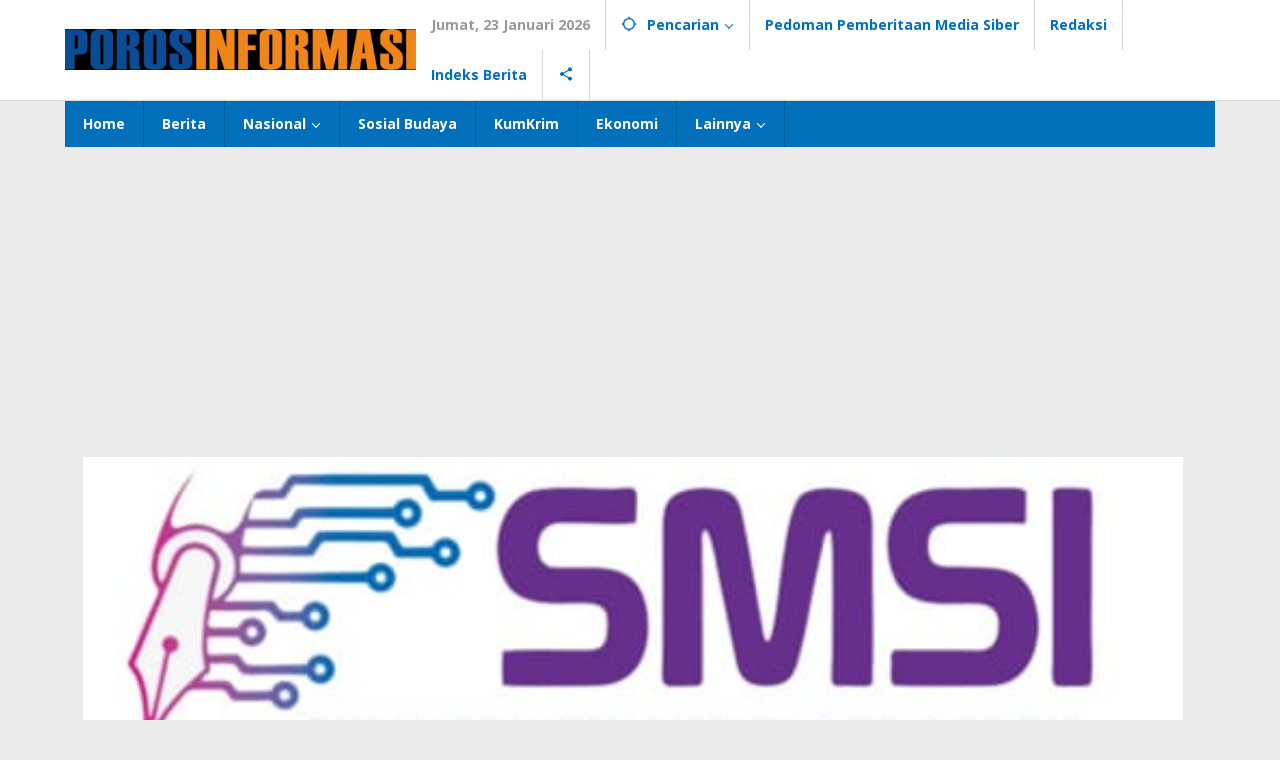

--- FILE ---
content_type: text/html; charset=UTF-8
request_url: https://porosinformasi.com/buka-balai-harmoni-gelar-talk-show-berdamai-dengan-diri-sendiri/
body_size: 23935
content:
<!DOCTYPE html>
<html lang="id">
<head itemscope="itemscope" itemtype="https://schema.org/WebSite">
<meta charset="UTF-8">
<meta name="viewport" content="width=device-width, initial-scale=1">
<link rel="profile" href="http://gmpg.org/xfn/11">

<meta name='robots' content='index, follow, max-image-preview:large, max-snippet:-1, max-video-preview:-1' />

	<!-- This site is optimized with the Yoast SEO plugin v24.8.1 - https://yoast.com/wordpress/plugins/seo/ -->
	<title>Buka Balai Harmoni, Gelar Talk Show Berdamai Dengan Diri Sendiri - Poros Informasi</title>
	<link rel="canonical" href="https://porosinformasi.com/buka-balai-harmoni-gelar-talk-show-berdamai-dengan-diri-sendiri/" />
	<meta property="og:locale" content="id_ID" />
	<meta property="og:type" content="article" />
	<meta property="og:title" content="Buka Balai Harmoni, Gelar Talk Show Berdamai Dengan Diri Sendiri - Poros Informasi" />
	<meta property="og:description" content="Print 🖨 PDF 📄 eBook 📱Jakarta&#8211;Didorong oleh banyaknya orang tua dari anak berkebutuhan khusus (ABK) yang ingin menyekolahkan anaknya di Sekolah Quantum" />
	<meta property="og:url" content="https://porosinformasi.com/buka-balai-harmoni-gelar-talk-show-berdamai-dengan-diri-sendiri/" />
	<meta property="og:site_name" content="Poros Informasi" />
	<meta property="article:published_time" content="2023-02-26T06:12:19+00:00" />
	<meta property="article:modified_time" content="2023-02-26T13:02:34+00:00" />
	<meta property="og:image" content="https://porosinformasi.com/wp-content/uploads/2023/02/IMG-20230226-WA0108.jpg" />
	<meta property="og:image:width" content="1024" />
	<meta property="og:image:height" content="768" />
	<meta property="og:image:type" content="image/jpeg" />
	<meta name="author" content="Redaksi PI" />
	<meta name="twitter:card" content="summary_large_image" />
	<meta name="twitter:label1" content="Ditulis oleh" />
	<meta name="twitter:data1" content="Redaksi PI" />
	<meta name="twitter:label2" content="Estimasi waktu membaca" />
	<meta name="twitter:data2" content="6 menit" />
	<script type="application/ld+json" class="yoast-schema-graph">{"@context":"https://schema.org","@graph":[{"@type":"Article","@id":"https://porosinformasi.com/buka-balai-harmoni-gelar-talk-show-berdamai-dengan-diri-sendiri/#article","isPartOf":{"@id":"https://porosinformasi.com/buka-balai-harmoni-gelar-talk-show-berdamai-dengan-diri-sendiri/"},"author":{"name":"Redaksi PI","@id":"https://porosinformasi.com/#/schema/person/90bef9e0a1a1e7037113b3575cec942b"},"headline":"Buka Balai Harmoni, Gelar Talk Show Berdamai Dengan Diri Sendiri","datePublished":"2023-02-26T06:12:19+00:00","dateModified":"2023-02-26T13:02:34+00:00","mainEntityOfPage":{"@id":"https://porosinformasi.com/buka-balai-harmoni-gelar-talk-show-berdamai-dengan-diri-sendiri/"},"wordCount":962,"commentCount":0,"publisher":{"@id":"https://porosinformasi.com/#organization"},"image":{"@id":"https://porosinformasi.com/buka-balai-harmoni-gelar-talk-show-berdamai-dengan-diri-sendiri/#primaryimage"},"thumbnailUrl":"https://porosinformasi.com/wp-content/uploads/2023/02/IMG-20230226-WA0108.jpg","keywords":["Balai Harmoni","Berdamai Dengan Diri","Diri Sendiri","Gelar Talk Show"],"articleSection":["Berita","Headline","Jakarta","Nasional"],"inLanguage":"id","potentialAction":[{"@type":"CommentAction","name":"Comment","target":["https://porosinformasi.com/buka-balai-harmoni-gelar-talk-show-berdamai-dengan-diri-sendiri/#respond"]}]},{"@type":"WebPage","@id":"https://porosinformasi.com/buka-balai-harmoni-gelar-talk-show-berdamai-dengan-diri-sendiri/","url":"https://porosinformasi.com/buka-balai-harmoni-gelar-talk-show-berdamai-dengan-diri-sendiri/","name":"Buka Balai Harmoni, Gelar Talk Show Berdamai Dengan Diri Sendiri - Poros Informasi","isPartOf":{"@id":"https://porosinformasi.com/#website"},"primaryImageOfPage":{"@id":"https://porosinformasi.com/buka-balai-harmoni-gelar-talk-show-berdamai-dengan-diri-sendiri/#primaryimage"},"image":{"@id":"https://porosinformasi.com/buka-balai-harmoni-gelar-talk-show-berdamai-dengan-diri-sendiri/#primaryimage"},"thumbnailUrl":"https://porosinformasi.com/wp-content/uploads/2023/02/IMG-20230226-WA0108.jpg","datePublished":"2023-02-26T06:12:19+00:00","dateModified":"2023-02-26T13:02:34+00:00","breadcrumb":{"@id":"https://porosinformasi.com/buka-balai-harmoni-gelar-talk-show-berdamai-dengan-diri-sendiri/#breadcrumb"},"inLanguage":"id","potentialAction":[{"@type":"ReadAction","target":["https://porosinformasi.com/buka-balai-harmoni-gelar-talk-show-berdamai-dengan-diri-sendiri/"]}]},{"@type":"ImageObject","inLanguage":"id","@id":"https://porosinformasi.com/buka-balai-harmoni-gelar-talk-show-berdamai-dengan-diri-sendiri/#primaryimage","url":"https://porosinformasi.com/wp-content/uploads/2023/02/IMG-20230226-WA0108.jpg","contentUrl":"https://porosinformasi.com/wp-content/uploads/2023/02/IMG-20230226-WA0108.jpg","width":1024,"height":768},{"@type":"BreadcrumbList","@id":"https://porosinformasi.com/buka-balai-harmoni-gelar-talk-show-berdamai-dengan-diri-sendiri/#breadcrumb","itemListElement":[{"@type":"ListItem","position":1,"name":"Beranda","item":"https://porosinformasi.com/"},{"@type":"ListItem","position":2,"name":"Buka Balai Harmoni, Gelar Talk Show Berdamai Dengan Diri Sendiri"}]},{"@type":"WebSite","@id":"https://porosinformasi.com/#website","url":"https://porosinformasi.com/","name":"Poros Informasi","description":"Poros berita terpercaya","publisher":{"@id":"https://porosinformasi.com/#organization"},"potentialAction":[{"@type":"SearchAction","target":{"@type":"EntryPoint","urlTemplate":"https://porosinformasi.com/?s={search_term_string}"},"query-input":{"@type":"PropertyValueSpecification","valueRequired":true,"valueName":"search_term_string"}}],"inLanguage":"id"},{"@type":"Organization","@id":"https://porosinformasi.com/#organization","name":"Poros Informasi","url":"https://porosinformasi.com/","logo":{"@type":"ImageObject","inLanguage":"id","@id":"https://porosinformasi.com/#/schema/logo/image/","url":"https://porosinformasi.com/wp-content/uploads/2022/08/IMG-20220813-WA0010.jpg","contentUrl":"https://porosinformasi.com/wp-content/uploads/2022/08/IMG-20220813-WA0010.jpg","width":1024,"height":119,"caption":"Poros Informasi"},"image":{"@id":"https://porosinformasi.com/#/schema/logo/image/"}},{"@type":"Person","@id":"https://porosinformasi.com/#/schema/person/90bef9e0a1a1e7037113b3575cec942b","name":"Redaksi PI","image":{"@type":"ImageObject","inLanguage":"id","@id":"https://porosinformasi.com/#/schema/person/image/","url":"https://secure.gravatar.com/avatar/1906ca0bc5b0ddbbc934162580cd9d8502e6b12c829d18723f6bc3979813b982?s=96&d=mm&r=g","contentUrl":"https://secure.gravatar.com/avatar/1906ca0bc5b0ddbbc934162580cd9d8502e6b12c829d18723f6bc3979813b982?s=96&d=mm&r=g","caption":"Redaksi PI"},"sameAs":["https://porosinformasi.com/"],"url":"https://porosinformasi.com/author/redaksi/"}]}</script>
	<!-- / Yoast SEO plugin. -->


<link rel='dns-prefetch' href='//www.googletagmanager.com' />
<link rel='dns-prefetch' href='//fonts.googleapis.com' />
<link rel="alternate" type="application/rss+xml" title="Poros Informasi &raquo; Feed" href="https://porosinformasi.com/feed/" />
<link rel="alternate" type="application/rss+xml" title="Poros Informasi &raquo; Umpan Komentar" href="https://porosinformasi.com/comments/feed/" />
<link rel="alternate" type="application/rss+xml" title="Poros Informasi &raquo; Buka Balai Harmoni, Gelar Talk Show Berdamai Dengan Diri Sendiri Umpan Komentar" href="https://porosinformasi.com/buka-balai-harmoni-gelar-talk-show-berdamai-dengan-diri-sendiri/feed/" />
<link rel="alternate" title="oEmbed (JSON)" type="application/json+oembed" href="https://porosinformasi.com/wp-json/oembed/1.0/embed?url=https%3A%2F%2Fporosinformasi.com%2Fbuka-balai-harmoni-gelar-talk-show-berdamai-dengan-diri-sendiri%2F" />
<link rel="alternate" title="oEmbed (XML)" type="text/xml+oembed" href="https://porosinformasi.com/wp-json/oembed/1.0/embed?url=https%3A%2F%2Fporosinformasi.com%2Fbuka-balai-harmoni-gelar-talk-show-berdamai-dengan-diri-sendiri%2F&#038;format=xml" />
<style id='wp-img-auto-sizes-contain-inline-css' type='text/css'>
img:is([sizes=auto i],[sizes^="auto," i]){contain-intrinsic-size:3000px 1500px}
/*# sourceURL=wp-img-auto-sizes-contain-inline-css */
</style>
<link rel='stylesheet' id='pmb_common-css' href='https://porosinformasi.com/wp-content/plugins/print-my-blog/assets/styles/pmb-common.css?ver=1744093014' type='text/css' media='all' />
<style id='wp-emoji-styles-inline-css' type='text/css'>

	img.wp-smiley, img.emoji {
		display: inline !important;
		border: none !important;
		box-shadow: none !important;
		height: 1em !important;
		width: 1em !important;
		margin: 0 0.07em !important;
		vertical-align: -0.1em !important;
		background: none !important;
		padding: 0 !important;
	}
/*# sourceURL=wp-emoji-styles-inline-css */
</style>
<link rel='stylesheet' id='majalahpro-core-css' href='https://porosinformasi.com/wp-content/plugins/majalahpro-core/css/majalahpro-core.css?ver=1.2.9' type='text/css' media='all' />
<link rel='stylesheet' id='majalahpro-fonts-css' href='https://fonts.googleapis.com/css?family=Open+Sans%3Aregular%2Citalic%2C700%2C300%26subset%3Dlatin%2C&#038;ver=1.3.1' type='text/css' media='all' />
<link rel='stylesheet' id='majalahpro-style-css' href='https://porosinformasi.com/wp-content/themes/majalahpro/style.css?ver=1.3.1' type='text/css' media='all' />
<style id='majalahpro-style-inline-css' type='text/css'>
body{color:#323233;font-family:"Open Sans",arial,sans-serif;}kbd,a.button,button,.button,button.button,input[type="button"],input[type="reset"],input[type="submit"],#infinite-handle span,ol.comment-list li div.reply .comment-reply-link,#cancel-comment-reply-link,.tagcloud a,.tagcloud ul,ul.page-numbers li span.page-numbers,.prevnextpost-links a .prevnextpost,.page-links .page-link-number,.sidr,#navigationamp,.firstpage-title,.gmr-ajax-tab > li > a.js-tabs__title-active,.gmr-ajax-tab > li > a.js-tabs__title-active:focus,.gmr-ajax-tab > li > a.js-tabs__title-active:hover,#secondary-slider .splide__slide.is-active{background-color:#0b63a1;}#primary-menu .sub-menu-search,#primary-menu .sub-menu,#primary-menu .children,.gmr-ajax-loader{border-bottom-color:#0b63a1;}blockquote,a.button,button,.button,button.button,input[type="button"],input[type="reset"],input[type="submit"],.gmr-theme div.sharedaddy h3.sd-title:before,.bypostauthor > .comment-body,ol.comment-list li .comment-meta:after,.widget-title span{border-color:#0b63a1;}.gmr-meta-topic a,h3.widget-title,h3.related-title,.gmr-owl-carousel .gmr-slide-topic a,.gmr-module-slide-topic a{color:#b9201f;}#secondary-slider{border-top-color:#b9201f;}.gmr-owl-carousel .gmr-slide-topic a,.gmr-firstbox-content{border-color:#b9201f;}a{color:#0b63a1;}.gmr-secondmenu #primary-menu > li.page_item_has_children > a:after,.gmr-secondmenu #primary-menu > li.menu-item-has-children > a:after,.gmr-secondmenu #primary-menu .sub-menu-search > li.page_item_has_children > a:after,.gmr-secondmenu #primary-menu .sub-menu-search > li.menu-item-has-children > a:after,.gmr-secondmenu #primary-menu .sub-menu > li.page_item_has_children > a:after,.gmr-secondmenu #primary-menu .sub-menu > li.menu-item-has-children > a:after,.gmr-secondmenu #primary-menu .children > li.page_item_has_children > a:after,.gmr-secondmenu #primary-menu .children > li.menu-item-has-children > a:after{border-color:#0b63a1;}a:hover,a:focus,a:active{color:#0b63a1;}.gmr-topnavmenu #primary-menu > li.page_item_has_children:hover > a:after,.gmr-topnavmenu #primary-menu > li.menu-item-has-children:hover > a:after{border-color:#0b63a1;}.site-title a{color:#0b63a1;}.site-description{color:#999999;}.gmr-logo{margin-top:3px;}.gmr-menuwrap,.gmr-sticky .top-header.sticky-menu,.gmr-mainmenu #primary-menu .sub-menu,.gmr-mainmenu #primary-menu .children{background-color:#016fba;}#gmr-responsive-menu,.gmr-mainmenu #primary-menu > li > a{color:#ffffff;}.gmr-mainmenu #primary-menu > li.menu-border > a span,.gmr-mainmenu #primary-menu > li.page_item_has_children > a:after,.gmr-mainmenu #primary-menu > li.menu-item-has-children > a:after,.gmr-mainmenu #primary-menu .sub-menu-search > li.page_item_has_children > a:after,.gmr-mainmenu #primary-menu .sub-menu-search > li.menu-item-has-children > a:after,.gmr-mainmenu #primary-menu .sub-menu > li.page_item_has_children > a:after,.gmr-mainmenu #primary-menu .sub-menu > li.menu-item-has-children > a:after,.gmr-mainmenu #primary-menu .children > li.page_item_has_children > a:after,.gmr-mainmenu #primary-menu .children > li.menu-item-has-children > a:after{border-color:#ffffff;}#gmr-responsive-menu:hover,.gmr-mainmenu #primary-menu > li:hover > a,.gmr-mainmenu #primary-menu .current-menu-item > a,.gmr-mainmenu #primary-menu .current-menu-ancestor > a,.gmr-mainmenu #primary-menu .current_page_item > a,.gmr-mainmenu #primary-menu .current_page_ancestor > a,.gmr-mainmenu .search-trigger .gmr-icon:hover{color:#ffffff;}.gmr-mainmenu #primary-menu > li.menu-border:hover > a span,.gmr-mainmenu #primary-menu > li.menu-border.current-menu-item > a span,.gmr-mainmenu #primary-menu > li.menu-border.current-menu-ancestor > a span,.gmr-mainmenu #primary-menu > li.menu-border.current_page_item > a span,.gmr-mainmenu #primary-menu > li.menu-border.current_page_ancestor > a span,.gmr-mainmenu #primary-menu > li.page_item_has_children:hover > a:after,.gmr-mainmenu #primary-menu > li.menu-item-has-children:hover > a:after{border-color:#ffffff;}.gmr-mainmenu #primary-menu > li:hover > a,.gmr-mainmenu #primary-menu .current-menu-item > a,.gmr-mainmenu #primary-menu .current-menu-ancestor > a,.gmr-mainmenu #primary-menu .current_page_item > a,.gmr-mainmenu #primary-menu .current_page_ancestor > a{background-color:#0b63a1;}.gmr-topnavwrap{background-color:#ffffff;}#gmr-topnavresponsive-menu svg,.gmr-topnavmenu #primary-menu > li > a,.gmr-social-icon ul > li > a,.search-trigger .gmr-icon{color:#016fba;}.gmr-topnavmenu #primary-menu > li.menu-border > a span,.gmr-topnavmenu #primary-menu > li.page_item_has_children > a:after,.gmr-topnavmenu #primary-menu > li.menu-item-has-children > a:after,.gmr-topnavmenu #primary-menu .sub-menu-search > li.page_item_has_children > a:after,.gmr-topnavmenu #primary-menu .sub-menu-search > li.menu-item-has-children > a:after,.gmr-topnavmenu #primary-menu .sub-menu > li.page_item_has_children > a:after,.gmr-topnavmenu #primary-menu .sub-menu > li.menu-item-has-children > a:after,.gmr-topnavmenu #primary-menu .children > li.page_item_has_children > a:after,.gmr-topnavmenu #primary-menu .children > li.menu-item-has-children > a:after{border-color:#016fba;}#gmr-topnavresponsive-menu:hover,.gmr-topnavmenu #primary-menu > li:hover > a,.gmr-topnavmenu #primary-menu .current-menu-item > a,.gmr-topnavmenu #primary-menu .current-menu-ancestor > a,.gmr-topnavmenu #primary-menu .current_page_item > a,.gmr-topnavmenu #primary-menu .current_page_ancestor > a,.gmr-social-icon ul > li > a:hover{color:#0b63a1;}.gmr-topnavmenu #primary-menu > li.menu-border:hover > a span,.gmr-topnavmenu #primary-menu > li.menu-border.current-menu-item > a span,.gmr-topnavmenu #primary-menu > li.menu-border.current-menu-ancestor > a span,.gmr-topnavmenu #primary-menu > li.menu-border.current_page_item > a span,.gmr-topnavmenu #primary-menu > li.menu-border.current_page_ancestor > a span,.gmr-topnavmenu #primary-menu > li.page_item_has_children:hover > a:after,.gmr-topnavmenu #primary-menu > li.menu-item-has-children:hover > a:after{border-color:#0b63a1;}.page-title,.breadcrumbs,.gmr-authorbox,.module-slide-tabs,.related-title{background-color:#f5f5f5;}.site-main,.gmr-infinite-selector.gmr-related-infinite #gmr-main-load .item-infinite .item-box,.majalahpro-core-related-post .gmr-newinfinite{background-color:#ffffff;}h1,h2,h3,h4,h5,h6,.h1,.h2,.h3,.h4,.h5,.h6,.site-title,#gmr-responsive-menu,.gmr-mainmenu #primary-menu > li > a{font-family:"Open Sans",arial,sans-serif;}body,.gmr-gallery-related ul li,.gmr-module-posts ul li{font-weight:600;font-size:14px;}.entry-content-single{font-size:17px;}h1{font-size:30px;}h2{font-size:26px;}h3{font-size:24px;}h4{font-size:22px;}h5{font-size:20px;}h6{font-size:18px;}.widget-footer{background-color:#ffffff;}.site-footer{color:#323233;}.site-footer a{color:#999;}.site-footer a:hover{color:#999;}
/*# sourceURL=majalahpro-style-inline-css */
</style>

<!-- Potongan tag Google (gtag.js) ditambahkan oleh Site Kit -->

<!-- Snippet Google Analytics telah ditambahkan oleh Site Kit -->
<script type="text/javascript" src="https://www.googletagmanager.com/gtag/js?id=GT-P85S8PD" id="google_gtagjs-js" async></script>
<script type="text/javascript" id="google_gtagjs-js-after">
/* <![CDATA[ */
window.dataLayer = window.dataLayer || [];function gtag(){dataLayer.push(arguments);}
gtag("set","linker",{"domains":["porosinformasi.com"]});
gtag("js", new Date());
gtag("set", "developer_id.dZTNiMT", true);
gtag("config", "GT-P85S8PD");
 window._googlesitekit = window._googlesitekit || {}; window._googlesitekit.throttledEvents = []; window._googlesitekit.gtagEvent = (name, data) => { var key = JSON.stringify( { name, data } ); if ( !! window._googlesitekit.throttledEvents[ key ] ) { return; } window._googlesitekit.throttledEvents[ key ] = true; setTimeout( () => { delete window._googlesitekit.throttledEvents[ key ]; }, 5 ); gtag( "event", name, { ...data, event_source: "site-kit" } ); } 
//# sourceURL=google_gtagjs-js-after
/* ]]> */
</script>

<!-- Potongan tag Google akhir (gtag.js) ditambahkan oleh Site Kit -->
<link rel="https://api.w.org/" href="https://porosinformasi.com/wp-json/" /><link rel="alternate" title="JSON" type="application/json" href="https://porosinformasi.com/wp-json/wp/v2/posts/3596" /><link rel="EditURI" type="application/rsd+xml" title="RSD" href="https://porosinformasi.com/xmlrpc.php?rsd" />
<meta name="generator" content="WordPress 6.9" />
<link rel='shortlink' href='https://porosinformasi.com/?p=3596' />
<meta name="generator" content="Site Kit by Google 1.151.0" /><link rel="pingback" href="https://porosinformasi.com/xmlrpc.php"><style id='wp-block-search-inline-css' type='text/css'>
.wp-block-search__button{margin-left:10px;word-break:normal}.wp-block-search__button.has-icon{line-height:0}.wp-block-search__button svg{height:1.25em;min-height:24px;min-width:24px;width:1.25em;fill:currentColor;vertical-align:text-bottom}:where(.wp-block-search__button){border:1px solid #ccc;padding:6px 10px}.wp-block-search__inside-wrapper{display:flex;flex:auto;flex-wrap:nowrap;max-width:100%}.wp-block-search__label{width:100%}.wp-block-search.wp-block-search__button-only .wp-block-search__button{box-sizing:border-box;display:flex;flex-shrink:0;justify-content:center;margin-left:0;max-width:100%}.wp-block-search.wp-block-search__button-only .wp-block-search__inside-wrapper{min-width:0!important;transition-property:width}.wp-block-search.wp-block-search__button-only .wp-block-search__input{flex-basis:100%;transition-duration:.3s}.wp-block-search.wp-block-search__button-only.wp-block-search__searchfield-hidden,.wp-block-search.wp-block-search__button-only.wp-block-search__searchfield-hidden .wp-block-search__inside-wrapper{overflow:hidden}.wp-block-search.wp-block-search__button-only.wp-block-search__searchfield-hidden .wp-block-search__input{border-left-width:0!important;border-right-width:0!important;flex-basis:0;flex-grow:0;margin:0;min-width:0!important;padding-left:0!important;padding-right:0!important;width:0!important}:where(.wp-block-search__input){appearance:none;border:1px solid #949494;flex-grow:1;font-family:inherit;font-size:inherit;font-style:inherit;font-weight:inherit;letter-spacing:inherit;line-height:inherit;margin-left:0;margin-right:0;min-width:3rem;padding:8px;text-decoration:unset!important;text-transform:inherit}:where(.wp-block-search__button-inside .wp-block-search__inside-wrapper){background-color:#fff;border:1px solid #949494;box-sizing:border-box;padding:4px}:where(.wp-block-search__button-inside .wp-block-search__inside-wrapper) .wp-block-search__input{border:none;border-radius:0;padding:0 4px}:where(.wp-block-search__button-inside .wp-block-search__inside-wrapper) .wp-block-search__input:focus{outline:none}:where(.wp-block-search__button-inside .wp-block-search__inside-wrapper) :where(.wp-block-search__button){padding:4px 8px}.wp-block-search.aligncenter .wp-block-search__inside-wrapper{margin:auto}.wp-block[data-align=right] .wp-block-search.wp-block-search__button-only .wp-block-search__inside-wrapper{float:right}
/*# sourceURL=https://porosinformasi.com/wp-includes/blocks/search/style.min.css */
</style>
<style id='global-styles-inline-css' type='text/css'>
:root{--wp--preset--aspect-ratio--square: 1;--wp--preset--aspect-ratio--4-3: 4/3;--wp--preset--aspect-ratio--3-4: 3/4;--wp--preset--aspect-ratio--3-2: 3/2;--wp--preset--aspect-ratio--2-3: 2/3;--wp--preset--aspect-ratio--16-9: 16/9;--wp--preset--aspect-ratio--9-16: 9/16;--wp--preset--color--black: #000000;--wp--preset--color--cyan-bluish-gray: #abb8c3;--wp--preset--color--white: #ffffff;--wp--preset--color--pale-pink: #f78da7;--wp--preset--color--vivid-red: #cf2e2e;--wp--preset--color--luminous-vivid-orange: #ff6900;--wp--preset--color--luminous-vivid-amber: #fcb900;--wp--preset--color--light-green-cyan: #7bdcb5;--wp--preset--color--vivid-green-cyan: #00d084;--wp--preset--color--pale-cyan-blue: #8ed1fc;--wp--preset--color--vivid-cyan-blue: #0693e3;--wp--preset--color--vivid-purple: #9b51e0;--wp--preset--gradient--vivid-cyan-blue-to-vivid-purple: linear-gradient(135deg,rgb(6,147,227) 0%,rgb(155,81,224) 100%);--wp--preset--gradient--light-green-cyan-to-vivid-green-cyan: linear-gradient(135deg,rgb(122,220,180) 0%,rgb(0,208,130) 100%);--wp--preset--gradient--luminous-vivid-amber-to-luminous-vivid-orange: linear-gradient(135deg,rgb(252,185,0) 0%,rgb(255,105,0) 100%);--wp--preset--gradient--luminous-vivid-orange-to-vivid-red: linear-gradient(135deg,rgb(255,105,0) 0%,rgb(207,46,46) 100%);--wp--preset--gradient--very-light-gray-to-cyan-bluish-gray: linear-gradient(135deg,rgb(238,238,238) 0%,rgb(169,184,195) 100%);--wp--preset--gradient--cool-to-warm-spectrum: linear-gradient(135deg,rgb(74,234,220) 0%,rgb(151,120,209) 20%,rgb(207,42,186) 40%,rgb(238,44,130) 60%,rgb(251,105,98) 80%,rgb(254,248,76) 100%);--wp--preset--gradient--blush-light-purple: linear-gradient(135deg,rgb(255,206,236) 0%,rgb(152,150,240) 100%);--wp--preset--gradient--blush-bordeaux: linear-gradient(135deg,rgb(254,205,165) 0%,rgb(254,45,45) 50%,rgb(107,0,62) 100%);--wp--preset--gradient--luminous-dusk: linear-gradient(135deg,rgb(255,203,112) 0%,rgb(199,81,192) 50%,rgb(65,88,208) 100%);--wp--preset--gradient--pale-ocean: linear-gradient(135deg,rgb(255,245,203) 0%,rgb(182,227,212) 50%,rgb(51,167,181) 100%);--wp--preset--gradient--electric-grass: linear-gradient(135deg,rgb(202,248,128) 0%,rgb(113,206,126) 100%);--wp--preset--gradient--midnight: linear-gradient(135deg,rgb(2,3,129) 0%,rgb(40,116,252) 100%);--wp--preset--font-size--small: 13px;--wp--preset--font-size--medium: 20px;--wp--preset--font-size--large: 36px;--wp--preset--font-size--x-large: 42px;--wp--preset--spacing--20: 0.44rem;--wp--preset--spacing--30: 0.67rem;--wp--preset--spacing--40: 1rem;--wp--preset--spacing--50: 1.5rem;--wp--preset--spacing--60: 2.25rem;--wp--preset--spacing--70: 3.38rem;--wp--preset--spacing--80: 5.06rem;--wp--preset--shadow--natural: 6px 6px 9px rgba(0, 0, 0, 0.2);--wp--preset--shadow--deep: 12px 12px 50px rgba(0, 0, 0, 0.4);--wp--preset--shadow--sharp: 6px 6px 0px rgba(0, 0, 0, 0.2);--wp--preset--shadow--outlined: 6px 6px 0px -3px rgb(255, 255, 255), 6px 6px rgb(0, 0, 0);--wp--preset--shadow--crisp: 6px 6px 0px rgb(0, 0, 0);}:where(.is-layout-flex){gap: 0.5em;}:where(.is-layout-grid){gap: 0.5em;}body .is-layout-flex{display: flex;}.is-layout-flex{flex-wrap: wrap;align-items: center;}.is-layout-flex > :is(*, div){margin: 0;}body .is-layout-grid{display: grid;}.is-layout-grid > :is(*, div){margin: 0;}:where(.wp-block-columns.is-layout-flex){gap: 2em;}:where(.wp-block-columns.is-layout-grid){gap: 2em;}:where(.wp-block-post-template.is-layout-flex){gap: 1.25em;}:where(.wp-block-post-template.is-layout-grid){gap: 1.25em;}.has-black-color{color: var(--wp--preset--color--black) !important;}.has-cyan-bluish-gray-color{color: var(--wp--preset--color--cyan-bluish-gray) !important;}.has-white-color{color: var(--wp--preset--color--white) !important;}.has-pale-pink-color{color: var(--wp--preset--color--pale-pink) !important;}.has-vivid-red-color{color: var(--wp--preset--color--vivid-red) !important;}.has-luminous-vivid-orange-color{color: var(--wp--preset--color--luminous-vivid-orange) !important;}.has-luminous-vivid-amber-color{color: var(--wp--preset--color--luminous-vivid-amber) !important;}.has-light-green-cyan-color{color: var(--wp--preset--color--light-green-cyan) !important;}.has-vivid-green-cyan-color{color: var(--wp--preset--color--vivid-green-cyan) !important;}.has-pale-cyan-blue-color{color: var(--wp--preset--color--pale-cyan-blue) !important;}.has-vivid-cyan-blue-color{color: var(--wp--preset--color--vivid-cyan-blue) !important;}.has-vivid-purple-color{color: var(--wp--preset--color--vivid-purple) !important;}.has-black-background-color{background-color: var(--wp--preset--color--black) !important;}.has-cyan-bluish-gray-background-color{background-color: var(--wp--preset--color--cyan-bluish-gray) !important;}.has-white-background-color{background-color: var(--wp--preset--color--white) !important;}.has-pale-pink-background-color{background-color: var(--wp--preset--color--pale-pink) !important;}.has-vivid-red-background-color{background-color: var(--wp--preset--color--vivid-red) !important;}.has-luminous-vivid-orange-background-color{background-color: var(--wp--preset--color--luminous-vivid-orange) !important;}.has-luminous-vivid-amber-background-color{background-color: var(--wp--preset--color--luminous-vivid-amber) !important;}.has-light-green-cyan-background-color{background-color: var(--wp--preset--color--light-green-cyan) !important;}.has-vivid-green-cyan-background-color{background-color: var(--wp--preset--color--vivid-green-cyan) !important;}.has-pale-cyan-blue-background-color{background-color: var(--wp--preset--color--pale-cyan-blue) !important;}.has-vivid-cyan-blue-background-color{background-color: var(--wp--preset--color--vivid-cyan-blue) !important;}.has-vivid-purple-background-color{background-color: var(--wp--preset--color--vivid-purple) !important;}.has-black-border-color{border-color: var(--wp--preset--color--black) !important;}.has-cyan-bluish-gray-border-color{border-color: var(--wp--preset--color--cyan-bluish-gray) !important;}.has-white-border-color{border-color: var(--wp--preset--color--white) !important;}.has-pale-pink-border-color{border-color: var(--wp--preset--color--pale-pink) !important;}.has-vivid-red-border-color{border-color: var(--wp--preset--color--vivid-red) !important;}.has-luminous-vivid-orange-border-color{border-color: var(--wp--preset--color--luminous-vivid-orange) !important;}.has-luminous-vivid-amber-border-color{border-color: var(--wp--preset--color--luminous-vivid-amber) !important;}.has-light-green-cyan-border-color{border-color: var(--wp--preset--color--light-green-cyan) !important;}.has-vivid-green-cyan-border-color{border-color: var(--wp--preset--color--vivid-green-cyan) !important;}.has-pale-cyan-blue-border-color{border-color: var(--wp--preset--color--pale-cyan-blue) !important;}.has-vivid-cyan-blue-border-color{border-color: var(--wp--preset--color--vivid-cyan-blue) !important;}.has-vivid-purple-border-color{border-color: var(--wp--preset--color--vivid-purple) !important;}.has-vivid-cyan-blue-to-vivid-purple-gradient-background{background: var(--wp--preset--gradient--vivid-cyan-blue-to-vivid-purple) !important;}.has-light-green-cyan-to-vivid-green-cyan-gradient-background{background: var(--wp--preset--gradient--light-green-cyan-to-vivid-green-cyan) !important;}.has-luminous-vivid-amber-to-luminous-vivid-orange-gradient-background{background: var(--wp--preset--gradient--luminous-vivid-amber-to-luminous-vivid-orange) !important;}.has-luminous-vivid-orange-to-vivid-red-gradient-background{background: var(--wp--preset--gradient--luminous-vivid-orange-to-vivid-red) !important;}.has-very-light-gray-to-cyan-bluish-gray-gradient-background{background: var(--wp--preset--gradient--very-light-gray-to-cyan-bluish-gray) !important;}.has-cool-to-warm-spectrum-gradient-background{background: var(--wp--preset--gradient--cool-to-warm-spectrum) !important;}.has-blush-light-purple-gradient-background{background: var(--wp--preset--gradient--blush-light-purple) !important;}.has-blush-bordeaux-gradient-background{background: var(--wp--preset--gradient--blush-bordeaux) !important;}.has-luminous-dusk-gradient-background{background: var(--wp--preset--gradient--luminous-dusk) !important;}.has-pale-ocean-gradient-background{background: var(--wp--preset--gradient--pale-ocean) !important;}.has-electric-grass-gradient-background{background: var(--wp--preset--gradient--electric-grass) !important;}.has-midnight-gradient-background{background: var(--wp--preset--gradient--midnight) !important;}.has-small-font-size{font-size: var(--wp--preset--font-size--small) !important;}.has-medium-font-size{font-size: var(--wp--preset--font-size--medium) !important;}.has-large-font-size{font-size: var(--wp--preset--font-size--large) !important;}.has-x-large-font-size{font-size: var(--wp--preset--font-size--x-large) !important;}
/*# sourceURL=global-styles-inline-css */
</style>
</head>

<body class="wp-singular post-template-default single single-post postid-3596 single-format-standard wp-theme-majalahpro gmr-theme idtheme kentooz gmr-sticky group-blog" itemscope="itemscope" itemtype="https://schema.org/WebPage">
<a class="skip-link screen-reader-text" href="#main">Lewati ke konten</a>

<div class="top-header-second">
	<div class="gmr-topnavwrap clearfix">
		<div class="container">
			<div class="gmr-list-table">
				<div class="gmr-table-row">
					<div class="gmr-table-cell gmr-table-logo">
						<div class="gmr-mobilelogo">
							<div class="gmr-logo"><a href="https://porosinformasi.com/" class="custom-logo-link" itemprop="url" title="Poros Informasi"><img src="https://porosinformasi.com/wp-content/uploads/2022/08/IMG-20220813-WA0010.jpg" alt="Poros Informasi" title="Poros Informasi" /></a></div>						</div>
					</div>
					<div class="gmr-table-cell gmr-table-menu">
													<a id="gmr-topnavresponsive-menu" href="#menus" title="Menus" rel="nofollow"><svg xmlns="http://www.w3.org/2000/svg" xmlns:xlink="http://www.w3.org/1999/xlink" aria-hidden="true" role="img" style="vertical-align: -0.125em;" width="1em" height="1em" preserveAspectRatio="xMidYMid meet" viewBox="0 0 24 24"><path d="M3 18h18v-2H3v2zm0-5h18v-2H3v2zm0-7v2h18V6H3z" fill="currentColor"/></svg></a>
							<div class="close-topnavmenu-wrap"><a id="close-topnavmenu-button" rel="nofollow" href="#"><svg xmlns="http://www.w3.org/2000/svg" xmlns:xlink="http://www.w3.org/1999/xlink" aria-hidden="true" role="img" width="1em" height="1em" preserveAspectRatio="xMidYMid meet" viewBox="0 0 24 24"><g fill="currentColor"><path d="M12 2a10 10 0 1 0 10 10A10 10 0 0 0 12 2zm0 18a8 8 0 1 1 8-8a8 8 0 0 1-8 8z"/><path d="M14.71 9.29a1 1 0 0 0-1.42 0L12 10.59l-1.29-1.3a1 1 0 0 0-1.42 1.42l1.3 1.29l-1.3 1.29a1 1 0 0 0 0 1.42a1 1 0 0 0 1.42 0l1.29-1.3l1.29 1.3a1 1 0 0 0 1.42 0a1 1 0 0 0 0-1.42L13.41 12l1.3-1.29a1 1 0 0 0 0-1.42z"/></g></svg></a></div>
							<nav id="site-navigation" class="gmr-topnavmenu pull-right" role="navigation" itemscope="itemscope" itemtype="https://schema.org/SiteNavigationElement">
								<ul id="primary-menu" class="menu"><li class="menu-item menu-item-type-custom menu-item-object-custom menu-item-object-date"><span class="gmr-top-date" data-lang="id">&nbsp;</span></li><li class="menu-item menu-item-type-custom menu-item-object-custom menu-item-has-children gmr-search"><a href="#" title="Pencarian" rel="nofollow" itemprop="url"><svg xmlns="http://www.w3.org/2000/svg" xmlns:xlink="http://www.w3.org/1999/xlink" aria-hidden="true" role="img" style="vertical-align: -0.125em;" width="1em" height="1em" preserveAspectRatio="xMidYMid meet" viewBox="0 0 24 24"><path d="M20.94 11A8.994 8.994 0 0 0 13 3.06V1h-2v2.06A8.994 8.994 0 0 0 3.06 11H1v2h2.06A8.994 8.994 0 0 0 11 20.94V23h2v-2.06A8.994 8.994 0 0 0 20.94 13H23v-2h-2.06zM12 19c-3.87 0-7-3.13-7-7s3.13-7 7-7s7 3.13 7 7s-3.13 7-7 7z" fill="currentColor"/></svg><span itemprop="name">Pencarian</span></a><ul class="sub-menu-search"><li id="menu-item-search" class="menu-item menu-item-type-custom menu-item-object-custom menu-item-search"><form method="get" class="gmr-searchform searchform" action="https://porosinformasi.com/"><input type="text" name="s" id="s" placeholder="Pencarian" /></form></li></ul></li><li id="menu-item-170" class="menu-item menu-item-type-post_type menu-item-object-page menu-item-170"><a href="https://porosinformasi.com/pedoman-pemberitaan-media-siber/" itemprop="url"><span itemprop="name">Pedoman Pemberitaan Media Siber</span></a></li>
<li id="menu-item-171" class="menu-item menu-item-type-post_type menu-item-object-page menu-item-171"><a href="https://porosinformasi.com/redaksi/" itemprop="url"><span itemprop="name">Redaksi</span></a></li>
<li id="menu-item-173" class="menu-item menu-item-type-post_type menu-item-object-page menu-item-173"><a href="https://porosinformasi.com/indeks-berita/" itemprop="url"><span itemprop="name">Indeks Berita</span></a></li>

					<li class="menu-item menu-item-type-custom menu-item-object-custom gmr-social-menu">
						<a href="#" title="Social Network" rel="nofollow" class="gmr-social-mainlink" itemprop="url">
							<svg xmlns="http://www.w3.org/2000/svg" xmlns:xlink="http://www.w3.org/1999/xlink" aria-hidden="true" role="img" style="vertical-align: -0.125em;" width="1em" height="1em" preserveAspectRatio="xMidYMid meet" viewBox="0 0 24 24"><path d="M18 16.08c-.76 0-1.44.3-1.96.77L8.91 12.7c.05-.23.09-.46.09-.7s-.04-.47-.09-.7l7.05-4.11c.54.5 1.25.81 2.04.81c1.66 0 3-1.34 3-3s-1.34-3-3-3s-3 1.34-3 3c0 .24.04.47.09.7L8.04 9.81C7.5 9.31 6.79 9 6 9c-1.66 0-3 1.34-3 3s1.34 3 3 3c.79 0 1.5-.31 2.04-.81l7.12 4.16c-.05.21-.08.43-.08.65c0 1.61 1.31 2.92 2.92 2.92c1.61 0 2.92-1.31 2.92-2.92s-1.31-2.92-2.92-2.92z" fill="currentColor"/></svg>
						</a><ul class="sub-menu"><li class="menu-item menu-item-type-custom menu-item-object-custom menu-item-social-network"><a href="#" title="Facebook" class="facebook" target="_blank" rel="nofollow"><svg xmlns="http://www.w3.org/2000/svg" xmlns:xlink="http://www.w3.org/1999/xlink" aria-hidden="true" role="img" width="1em" height="1em" preserveAspectRatio="xMidYMid meet" viewBox="0 0 16 16"><g fill="currentColor"><path d="M16 8.049c0-4.446-3.582-8.05-8-8.05C3.58 0-.002 3.603-.002 8.05c0 4.017 2.926 7.347 6.75 7.951v-5.625h-2.03V8.05H6.75V6.275c0-2.017 1.195-3.131 3.022-3.131c.876 0 1.791.157 1.791.157v1.98h-1.009c-.993 0-1.303.621-1.303 1.258v1.51h2.218l-.354 2.326H9.25V16c3.824-.604 6.75-3.934 6.75-7.951z"/></g></svg>Facebook</a></li><li class="menu-item menu-item-type-custom menu-item-object-custom menu-item-social-network"><a href="#" title="Twitter" class="twitter" target="_blank" rel="nofollow"><svg xmlns="http://www.w3.org/2000/svg" aria-hidden="true" role="img" width="1em" height="1em" viewBox="0 0 24 24"><path fill="currentColor" d="M18.901 1.153h3.68l-8.04 9.19L24 22.846h-7.406l-5.8-7.584l-6.638 7.584H.474l8.6-9.83L0 1.154h7.594l5.243 6.932ZM17.61 20.644h2.039L6.486 3.24H4.298Z"></path></svg>Twitter</a></li><li class="menu-item menu-item-type-custom menu-item-object-custom menu-item-social-network"><a href="#" title="Pinterest" class="pinterest" target="_blank" rel="nofollow"><svg xmlns="http://www.w3.org/2000/svg" xmlns:xlink="http://www.w3.org/1999/xlink" aria-hidden="true" role="img" width="1em" height="1em" preserveAspectRatio="xMidYMid meet" viewBox="0 0 16 16"><g fill="currentColor"><path d="M8 0a8 8 0 0 0-2.915 15.452c-.07-.633-.134-1.606.027-2.297c.146-.625.938-3.977.938-3.977s-.239-.479-.239-1.187c0-1.113.645-1.943 1.448-1.943c.682 0 1.012.512 1.012 1.127c0 .686-.437 1.712-.663 2.663c-.188.796.4 1.446 1.185 1.446c1.422 0 2.515-1.5 2.515-3.664c0-1.915-1.377-3.254-3.342-3.254c-2.276 0-3.612 1.707-3.612 3.471c0 .688.265 1.425.595 1.826a.24.24 0 0 1 .056.23c-.061.252-.196.796-.222.907c-.035.146-.116.177-.268.107c-1-.465-1.624-1.926-1.624-3.1c0-2.523 1.834-4.84 5.286-4.84c2.775 0 4.932 1.977 4.932 4.62c0 2.757-1.739 4.976-4.151 4.976c-.811 0-1.573-.421-1.834-.919l-.498 1.902c-.181.695-.669 1.566-.995 2.097A8 8 0 1 0 8 0z"/></g></svg>Pinterest</a></li><li class="menu-item menu-item-type-custom menu-item-object-custom menu-item-social-network"><a href="https://porosinformasi.com/feed/" title="RSS" class="rss" target="_blank" rel="nofollow"><svg xmlns="http://www.w3.org/2000/svg" xmlns:xlink="http://www.w3.org/1999/xlink" aria-hidden="true" role="img" width="1em" height="1em" preserveAspectRatio="xMidYMid meet" viewBox="0 0 20 20"><path d="M14.92 18H18C18 9.32 10.82 2.25 2 2.25v3.02c7.12 0 12.92 5.71 12.92 12.73zm-5.44 0h3.08C12.56 12.27 7.82 7.6 2 7.6v3.02c2 0 3.87.77 5.29 2.16A7.292 7.292 0 0 1 9.48 18zm-5.35-.02c1.17 0 2.13-.93 2.13-2.09c0-1.15-.96-2.09-2.13-2.09c-1.18 0-2.13.94-2.13 2.09c0 1.16.95 2.09 2.13 2.09z" fill="currentColor"/></svg>RSS</a></li></ul></li></ul>							</nav><!-- #site-navigation -->
											</div>
				</div>
			</div>
					</div>
	</div>
</div>


	<header id="masthead" class="site-header" role="banner" itemscope="itemscope" itemtype="https://schema.org/WPHeader">
		<div class="top-header">
			<div class="container">
				<div class="gmr-menuwrap clearfix">
					<nav id="site-navigation" class="gmr-mainmenu" role="navigation" itemscope="itemscope" itemtype="https://schema.org/SiteNavigationElement">
						<ul id="primary-menu" class="menu"><li id="menu-item-95" class="menu-item menu-item-type-custom menu-item-object-custom menu-item-home menu-item-95"><a href="https://porosinformasi.com/" itemprop="url"><span itemprop="name">Home</span></a></li>
<li id="menu-item-96" class="menu-item menu-item-type-taxonomy menu-item-object-category current-post-ancestor current-menu-parent current-post-parent menu-item-96"><a href="https://porosinformasi.com/category/berita/" itemprop="url"><span itemprop="name">Berita</span></a></li>
<li id="menu-item-105" class="menu-item menu-item-type-taxonomy menu-item-object-category current-post-ancestor current-menu-parent current-post-parent menu-item-has-children menu-item-105"><a href="https://porosinformasi.com/category/nasional/" itemprop="url"><span itemprop="name">Nasional</span></a>
<ul class="sub-menu">
	<li id="menu-item-106" class="menu-item menu-item-type-taxonomy menu-item-object-category current-post-ancestor menu-item-has-children menu-item-106"><a href="https://porosinformasi.com/category/nasional/jawa/" itemprop="url"><span itemprop="name">Jawa</span></a>
	<ul class="sub-menu">
		<li id="menu-item-108" class="menu-item menu-item-type-taxonomy menu-item-object-category current-post-ancestor current-menu-parent current-post-parent menu-item-108"><a href="https://porosinformasi.com/category/nasional/jawa/jakarta/" itemprop="url"><span itemprop="name">Jakarta</span></a></li>
		<li id="menu-item-107" class="menu-item menu-item-type-taxonomy menu-item-object-category menu-item-107"><a href="https://porosinformasi.com/category/nasional/jawa/banten/" itemprop="url"><span itemprop="name">Banten</span></a></li>
		<li id="menu-item-109" class="menu-item menu-item-type-taxonomy menu-item-object-category menu-item-109"><a href="https://porosinformasi.com/category/nasional/jawa/jateng/" itemprop="url"><span itemprop="name">Jateng</span></a></li>
		<li id="menu-item-110" class="menu-item menu-item-type-taxonomy menu-item-object-category menu-item-110"><a href="https://porosinformasi.com/category/nasional/jawa/jatim/" itemprop="url"><span itemprop="name">Jatim</span></a></li>
		<li id="menu-item-111" class="menu-item menu-item-type-taxonomy menu-item-object-category menu-item-111"><a href="https://porosinformasi.com/category/nasional/jawa/jabar/" itemprop="url"><span itemprop="name">Jawa Barat</span></a></li>
		<li id="menu-item-167" class="menu-item menu-item-type-taxonomy menu-item-object-category menu-item-167"><a href="https://porosinformasi.com/category/nasional/jawa/yogyakarta/" itemprop="url"><span itemprop="name">Yogyakarta</span></a></li>
	</ul>
</li>
	<li id="menu-item-156" class="menu-item menu-item-type-taxonomy menu-item-object-category menu-item-has-children menu-item-156"><a href="https://porosinformasi.com/category/nasional/sumatera/" itemprop="url"><span itemprop="name">Sumatera</span></a>
	<ul class="sub-menu">
		<li id="menu-item-126" class="menu-item menu-item-type-taxonomy menu-item-object-category menu-item-126"><a href="https://porosinformasi.com/category/nasional/sumatera/aceh/" itemprop="url"><span itemprop="name">Aceh</span></a></li>
		<li id="menu-item-130" class="menu-item menu-item-type-taxonomy menu-item-object-category menu-item-130"><a href="https://porosinformasi.com/category/nasional/sumatera/kepri/" itemprop="url"><span itemprop="name">Kepulauan Riau</span></a></li>
		<li id="menu-item-160" class="menu-item menu-item-type-taxonomy menu-item-object-category menu-item-160"><a href="https://porosinformasi.com/category/nasional/sumatera/sumbar/" itemprop="url"><span itemprop="name">Sumatera Barat</span></a></li>
		<li id="menu-item-161" class="menu-item menu-item-type-taxonomy menu-item-object-category menu-item-has-children menu-item-161"><a href="https://porosinformasi.com/category/nasional/sumatera/sumsel/" itemprop="url"><span itemprop="name">Sumatera Selatan</span></a>
		<ul class="sub-menu">
			<li id="menu-item-132" class="menu-item menu-item-type-taxonomy menu-item-object-category menu-item-132"><a href="https://porosinformasi.com/category/nasional/sumatera/sumsel/banyuasin/" itemprop="url"><span itemprop="name">Banyuasin</span></a></li>
			<li id="menu-item-133" class="menu-item menu-item-type-taxonomy menu-item-object-category menu-item-133"><a href="https://porosinformasi.com/category/nasional/sumatera/sumsel/empat-lawang/" itemprop="url"><span itemprop="name">Empat Lawang</span></a></li>
			<li id="menu-item-134" class="menu-item menu-item-type-taxonomy menu-item-object-category menu-item-134"><a href="https://porosinformasi.com/category/nasional/sumatera/sumsel/lahat/" itemprop="url"><span itemprop="name">Lahat</span></a></li>
			<li id="menu-item-135" class="menu-item menu-item-type-taxonomy menu-item-object-category menu-item-135"><a href="https://porosinformasi.com/category/nasional/sumatera/sumsel/lubuk-linggau/" itemprop="url"><span itemprop="name">Lubuk Linggau</span></a></li>
			<li id="menu-item-136" class="menu-item menu-item-type-taxonomy menu-item-object-category menu-item-136"><a href="https://porosinformasi.com/category/nasional/sumatera/sumsel/muara-enim/" itemprop="url"><span itemprop="name">Muara Enim</span></a></li>
			<li id="menu-item-137" class="menu-item menu-item-type-taxonomy menu-item-object-category menu-item-137"><a href="https://porosinformasi.com/category/nasional/sumatera/sumsel/muba/" itemprop="url"><span itemprop="name">Muba</span></a></li>
			<li id="menu-item-138" class="menu-item menu-item-type-taxonomy menu-item-object-category menu-item-138"><a href="https://porosinformasi.com/category/nasional/sumatera/sumsel/mura/" itemprop="url"><span itemprop="name">Mura</span></a></li>
			<li id="menu-item-139" class="menu-item menu-item-type-taxonomy menu-item-object-category menu-item-139"><a href="https://porosinformasi.com/category/nasional/sumatera/sumsel/muratara/" itemprop="url"><span itemprop="name">Muratara</span></a></li>
			<li id="menu-item-140" class="menu-item menu-item-type-taxonomy menu-item-object-category menu-item-140"><a href="https://porosinformasi.com/category/nasional/sumatera/sumsel/oi/" itemprop="url"><span itemprop="name">OI</span></a></li>
			<li id="menu-item-141" class="menu-item menu-item-type-taxonomy menu-item-object-category menu-item-141"><a href="https://porosinformasi.com/category/nasional/sumatera/sumsel/oki/" itemprop="url"><span itemprop="name">OKI</span></a></li>
			<li id="menu-item-142" class="menu-item menu-item-type-taxonomy menu-item-object-category menu-item-142"><a href="https://porosinformasi.com/category/nasional/sumatera/sumsel/oku/" itemprop="url"><span itemprop="name">OKU</span></a></li>
			<li id="menu-item-143" class="menu-item menu-item-type-taxonomy menu-item-object-category menu-item-143"><a href="https://porosinformasi.com/category/nasional/sumatera/sumsel/okus/" itemprop="url"><span itemprop="name">OKU Selatan</span></a></li>
			<li id="menu-item-144" class="menu-item menu-item-type-taxonomy menu-item-object-category menu-item-144"><a href="https://porosinformasi.com/category/nasional/sumatera/sumsel/oku-timur/" itemprop="url"><span itemprop="name">OKU Timur</span></a></li>
		</ul>
</li>
		<li id="menu-item-162" class="menu-item menu-item-type-taxonomy menu-item-object-category menu-item-162"><a href="https://porosinformasi.com/category/nasional/sumatera/sumut/" itemprop="url"><span itemprop="name">Sumatera Utara</span></a></li>
		<li id="menu-item-159" class="menu-item menu-item-type-taxonomy menu-item-object-category menu-item-159"><a href="https://porosinformasi.com/category/nasional/sumatera/riau/" itemprop="url"><span itemprop="name">Riau</span></a></li>
		<li id="menu-item-127" class="menu-item menu-item-type-taxonomy menu-item-object-category menu-item-127"><a href="https://porosinformasi.com/category/nasional/sumatera/babel/" itemprop="url"><span itemprop="name">Bangka Belitung</span></a></li>
		<li id="menu-item-131" class="menu-item menu-item-type-taxonomy menu-item-object-category menu-item-131"><a href="https://porosinformasi.com/category/nasional/sumatera/lampung/" itemprop="url"><span itemprop="name">Lampung</span></a></li>
	</ul>
</li>
	<li id="menu-item-112" class="menu-item menu-item-type-taxonomy menu-item-object-category menu-item-has-children menu-item-112"><a href="https://porosinformasi.com/category/nasional/kalimantan-nasional/" itemprop="url"><span itemprop="name">Kalimantan</span></a>
	<ul class="sub-menu">
		<li id="menu-item-113" class="menu-item menu-item-type-taxonomy menu-item-object-category menu-item-113"><a href="https://porosinformasi.com/category/nasional/kalimantan-nasional/kalbar/" itemprop="url"><span itemprop="name">Kalimantan Barat</span></a></li>
		<li id="menu-item-114" class="menu-item menu-item-type-taxonomy menu-item-object-category menu-item-114"><a href="https://porosinformasi.com/category/nasional/kalimantan-nasional/kalsel/" itemprop="url"><span itemprop="name">Kalimantan Selatan</span></a></li>
		<li id="menu-item-115" class="menu-item menu-item-type-taxonomy menu-item-object-category menu-item-115"><a href="https://porosinformasi.com/category/nasional/kalimantan-nasional/kalteng/" itemprop="url"><span itemprop="name">Kalimantan Tengah</span></a></li>
		<li id="menu-item-116" class="menu-item menu-item-type-taxonomy menu-item-object-category menu-item-116"><a href="https://porosinformasi.com/category/nasional/kalimantan-nasional/kaltim/" itemprop="url"><span itemprop="name">Kalimantan Timur</span></a></li>
		<li id="menu-item-118" class="menu-item menu-item-type-taxonomy menu-item-object-category menu-item-118"><a href="https://porosinformasi.com/category/nasional/kalimantan-nasional/kalimantan-utara/" itemprop="url"><span itemprop="name">Kalimantan Utara</span></a></li>
	</ul>
</li>
	<li id="menu-item-119" class="menu-item menu-item-type-taxonomy menu-item-object-category menu-item-has-children menu-item-119"><a href="https://porosinformasi.com/category/nasional/maluku/" itemprop="url"><span itemprop="name">Maluku</span></a>
	<ul class="sub-menu">
		<li id="menu-item-120" class="menu-item menu-item-type-taxonomy menu-item-object-category menu-item-120"><a href="https://porosinformasi.com/category/nasional/maluku/maluku-maluku/" itemprop="url"><span itemprop="name">Maluku</span></a></li>
		<li id="menu-item-121" class="menu-item menu-item-type-taxonomy menu-item-object-category menu-item-121"><a href="https://porosinformasi.com/category/nasional/maluku/malut/" itemprop="url"><span itemprop="name">Maluku Utara</span></a></li>
	</ul>
</li>
	<li id="menu-item-122" class="menu-item menu-item-type-taxonomy menu-item-object-category menu-item-has-children menu-item-122"><a href="https://porosinformasi.com/category/nasional/kalimantan/" itemprop="url"><span itemprop="name">Nusa Tenggara</span></a>
	<ul class="sub-menu">
		<li id="menu-item-123" class="menu-item menu-item-type-taxonomy menu-item-object-category menu-item-123"><a href="https://porosinformasi.com/category/nasional/kalimantan/bali/" itemprop="url"><span itemprop="name">Bali</span></a></li>
		<li id="menu-item-124" class="menu-item menu-item-type-taxonomy menu-item-object-category menu-item-124"><a href="https://porosinformasi.com/category/nasional/kalimantan/ntt/" itemprop="url"><span itemprop="name">Nusa Tenggara Timur</span></a></li>
		<li id="menu-item-125" class="menu-item menu-item-type-taxonomy menu-item-object-category menu-item-125"><a href="https://porosinformasi.com/category/nasional/kalimantan/ntb/" itemprop="url"><span itemprop="name">NusaTenggara Barat</span></a></li>
	</ul>
</li>
	<li id="menu-item-128" class="menu-item menu-item-type-taxonomy menu-item-object-category menu-item-128"><a href="https://porosinformasi.com/category/nasional/sumatera/bengkulu/" itemprop="url"><span itemprop="name">Bengkulu</span></a></li>
	<li id="menu-item-129" class="menu-item menu-item-type-taxonomy menu-item-object-category menu-item-129"><a href="https://porosinformasi.com/category/nasional/sumatera/jambi/" itemprop="url"><span itemprop="name">Jambi</span></a></li>
	<li id="menu-item-155" class="menu-item menu-item-type-taxonomy menu-item-object-category menu-item-has-children menu-item-155"><a href="https://porosinformasi.com/category/nasional/sulawesi/" itemprop="url"><span itemprop="name">Sulawesi</span></a>
	<ul class="sub-menu">
		<li id="menu-item-145" class="menu-item menu-item-type-taxonomy menu-item-object-category menu-item-145"><a href="https://porosinformasi.com/category/nasional/sulawesi/gorontalo/" itemprop="url"><span itemprop="name">Gorontalo</span></a></li>
		<li id="menu-item-164" class="menu-item menu-item-type-taxonomy menu-item-object-category menu-item-164"><a href="https://porosinformasi.com/category/nasional/sulawesi/sulsel/" itemprop="url"><span itemprop="name">Sulawesi Selatan</span></a></li>
		<li id="menu-item-163" class="menu-item menu-item-type-taxonomy menu-item-object-category menu-item-163"><a href="https://porosinformasi.com/category/nasional/sulawesi/sulbar/" itemprop="url"><span itemprop="name">Sulawesi Barat</span></a></li>
		<li id="menu-item-165" class="menu-item menu-item-type-taxonomy menu-item-object-category menu-item-165"><a href="https://porosinformasi.com/category/nasional/sulawesi/sulteng/" itemprop="url"><span itemprop="name">Sulawesi Tengah</span></a></li>
		<li id="menu-item-166" class="menu-item menu-item-type-taxonomy menu-item-object-category menu-item-166"><a href="https://porosinformasi.com/category/nasional/sulawesi/sultengg/" itemprop="url"><span itemprop="name">Sulawesi Tenggara</span></a></li>
	</ul>
</li>
	<li id="menu-item-154" class="menu-item menu-item-type-taxonomy menu-item-object-category menu-item-has-children menu-item-154"><a href="https://porosinformasi.com/category/nasional/papua/" itemprop="url"><span itemprop="name">Papua</span></a>
	<ul class="sub-menu">
		<li id="menu-item-157" class="menu-item menu-item-type-taxonomy menu-item-object-category menu-item-157"><a href="https://porosinformasi.com/category/nasional/papua/papua-papua/" itemprop="url"><span itemprop="name">Papua</span></a></li>
		<li id="menu-item-158" class="menu-item menu-item-type-taxonomy menu-item-object-category menu-item-158"><a href="https://porosinformasi.com/category/nasional/papua/papua-barat/" itemprop="url"><span itemprop="name">Papua Barat</span></a></li>
	</ul>
</li>
</ul>
</li>
<li id="menu-item-149" class="menu-item menu-item-type-taxonomy menu-item-object-category menu-item-149"><a href="https://porosinformasi.com/category/sosbud/" itemprop="url"><span itemprop="name">Sosial Budaya</span></a></li>
<li id="menu-item-99" class="menu-item menu-item-type-taxonomy menu-item-object-category menu-item-99"><a href="https://porosinformasi.com/category/hukum-kriminal/" itemprop="url"><span itemprop="name">KumKrim</span></a></li>
<li id="menu-item-97" class="menu-item menu-item-type-taxonomy menu-item-object-category menu-item-97"><a href="https://porosinformasi.com/category/ekonomi/" itemprop="url"><span itemprop="name">Ekonomi</span></a></li>
<li id="menu-item-100" class="menu-item menu-item-type-taxonomy menu-item-object-category menu-item-has-children menu-item-100"><a href="https://porosinformasi.com/category/lainnya/" itemprop="url"><span itemprop="name">Lainnya</span></a>
<ul class="sub-menu">
	<li id="menu-item-101" class="menu-item menu-item-type-taxonomy menu-item-object-category menu-item-101"><a href="https://porosinformasi.com/category/lainnya/gaya-hidup/" itemprop="url"><span itemprop="name">Gaya Hidup</span></a></li>
	<li id="menu-item-102" class="menu-item menu-item-type-taxonomy menu-item-object-category menu-item-102"><a href="https://porosinformasi.com/category/lainnya/hiburan/" itemprop="url"><span itemprop="name">Hiburan</span></a></li>
	<li id="menu-item-103" class="menu-item menu-item-type-taxonomy menu-item-object-category menu-item-103"><a href="https://porosinformasi.com/category/lainnya/international/" itemprop="url"><span itemprop="name">International</span></a></li>
	<li id="menu-item-104" class="menu-item menu-item-type-taxonomy menu-item-object-category menu-item-104"><a href="https://porosinformasi.com/category/lainnya/liga/" itemprop="url"><span itemprop="name">Liga</span></a></li>
	<li id="menu-item-146" class="menu-item menu-item-type-taxonomy menu-item-object-category menu-item-146"><a href="https://porosinformasi.com/category/olahraga/" itemprop="url"><span itemprop="name">Olahraga</span></a></li>
	<li id="menu-item-147" class="menu-item menu-item-type-taxonomy menu-item-object-category menu-item-147"><a href="https://porosinformasi.com/category/otomatif/" itemprop="url"><span itemprop="name">Otomatif</span></a></li>
	<li id="menu-item-152" class="menu-item menu-item-type-taxonomy menu-item-object-category menu-item-152"><a href="https://porosinformasi.com/category/lainnya/olahraga-lainnya/" itemprop="url"><span itemprop="name">Olahraga</span></a></li>
	<li id="menu-item-153" class="menu-item menu-item-type-taxonomy menu-item-object-category menu-item-153"><a href="https://porosinformasi.com/category/lainnya/pendidikan/" itemprop="url"><span itemprop="name">Pendidikan</span></a></li>
	<li id="menu-item-151" class="menu-item menu-item-type-taxonomy menu-item-object-category menu-item-151"><a href="https://porosinformasi.com/category/video/" itemprop="url"><span itemprop="name">Video</span></a></li>
	<li id="menu-item-148" class="menu-item menu-item-type-taxonomy menu-item-object-category menu-item-148"><a href="https://porosinformasi.com/category/politik/" itemprop="url"><span itemprop="name">Politik</span></a></li>
</ul>
</li>
</ul>					</nav><!-- #site-navigation -->
				</div>
			</div>
		</div><!-- .top-header -->
	</header><!-- #masthead -->

	
<div class="site inner-wrap" id="site-container">
	
	<div id="content" class="gmr-content">

		<div class="container"><div class="majalahpro-core-topbanner-aftermenu"><a href="http://baturaja.com/"><img class="alignnone" title="lamazi" src=" https://porosinformasi.com/wp-content/uploads/2022/08/WhatsApp-Image-2022-08-13-at-00.45.07.jpeg " alt="" width="1100" height="350" /></a></div></div>
		<div class="container">

			<div class="row">

<div id="primary" class="content-area col-md-content">

			<div class="breadcrumbs" itemscope itemtype="https://schema.org/BreadcrumbList">
				<div class="container">
																												<span class="first-item" itemprop="itemListElement" itemscope itemtype="https://schema.org/ListItem">
										<a itemscope itemtype="https://schema.org/WebPage" itemprop="item" itemid="https://porosinformasi.com/" href="https://porosinformasi.com/">
											<span itemprop="name">Homepage</span>
										</a>
										<span itemprop="position" content="1"></span>
									</span>
														<span class="separator">&raquo;</span>
																																<span class="0-item" itemprop="itemListElement" itemscope itemtype="https://schema.org/ListItem">
									<a itemscope itemtype="https://schema.org/WebPage" itemprop="item" itemid="https://porosinformasi.com/category/berita/" href="https://porosinformasi.com/category/berita/">
										<span itemprop="name">Berita</span>
									</a>
									<span itemprop="position" content="2"></span>
								</span>
														<span class="separator">&raquo;</span>
																								<span class="last-item screen-reader-text" itemscope itemtype="https://schema.org/ListItem">
								<span itemprop="name">Buka Balai Harmoni, Gelar Talk Show Berdamai Dengan Diri Sendiri</span>
								<span itemprop="position" content="3"></span>
							</span>
																</div>
			</div>
			
	<main id="main" class="site-main-single" role="main">

	
<article id="post-3596" class="post-3596 post type-post status-publish format-standard has-post-thumbnail hentry category-berita category-headline category-jakarta category-nasional tag-balai-harmoni tag-berdamai-dengan-diri tag-diri-sendiri tag-gelar-talk-show" itemscope="itemscope" itemtype="https://schema.org/CreativeWork">

	<div class="gmr-box-content site-main gmr-single">
				<header class="entry-header">
			<h1 class="entry-title" itemprop="headline">Buka Balai Harmoni, Gelar Talk Show Berdamai Dengan Diri Sendiri</h1>			<div class="gmr-metacontent"><span class="posted-on"><time class="entry-date published" itemprop="datePublished" datetime="2023-02-26T13:12:19+07:00">Februari 26, 2023</time><time class="updated" datetime="2023-02-26T20:02:34+07:00">Februari 26, 2023</time></span><span class="screen-reader-text">oleh <span class="entry-author vcard screen-reader-text" itemprop="author" itemscope="itemscope" itemtype="https://schema.org/person"><a class="url fn n" href="https://porosinformasi.com/author/redaksi/" title="Tautan ke: Redaksi PI" itemprop="url"><span itemprop="name">Redaksi PI</span></a></span></span><span class="meta-separator">-</span><span class="view-single"></span></div><div class="gmr-metacontent"><span class="posted-on">oleh <span class="entry-author vcard" itemprop="author" itemscope="itemscope" itemtype="https://schema.org/person"><a class="url fn n" href="https://porosinformasi.com/author/redaksi/" title="Tautan ke: Redaksi PI" itemprop="url"><span itemprop="name">Redaksi PI</span></a></span></span></div>
		</header><!-- .entry-header -->

		<div class="row"><div class="col-md-sgl-m">					<figure class="wp-caption alignnone gmr-single-image">
						<img width="1024" height="768" src="https://porosinformasi.com/wp-content/uploads/2023/02/IMG-20230226-WA0108.jpg" class="attachment-post-thumbnail size-post-thumbnail wp-post-image" alt="" decoding="async" fetchpriority="high" srcset="https://porosinformasi.com/wp-content/uploads/2023/02/IMG-20230226-WA0108.jpg 1024w, https://porosinformasi.com/wp-content/uploads/2023/02/IMG-20230226-WA0108-768x576.jpg 768w" sizes="(max-width: 1024px) 100vw, 1024px" title="IMG-20230226-WA0108" />											</figure>
					<div class="row">
<aside id="secondary" class="widget-area col-md-sb-s-l pos-sticky" role="complementary" >
	<div id="text-3" class="widget widget_text">			<div class="textwidget"><p><script async src="//pagead2.googlesyndication.com/pagead/js/adsbygoogle.js"></script><br />
<!-- 300.250 --><br />
<ins class="adsbygoogle" style="display: block;" data-ad-client="ca-pub-2819666011098322" data-ad-slot="9388192987" data-ad-format="auto" data-full-width-responsive="true"></ins><br />
<script>
(adsbygoogle = window.adsbygoogle || []).push({});
</script></p>
</div>
		</div></aside><!-- #secondary -->
<div class="col-md-content-s-c">
			<div class="entry-content entry-content-single" itemprop="text">
				<div class="pmb-print-this-page wp-block-button"> <a href="https://porosinformasi.com?print-my-blog=1&#038;post-type=post&#038;statuses%5B%5D=publish&#038;rendering_wait=0&#038;columns=1&#038;font_size=normal&#038;image_size=medium&#038;links=parens&#038;show_site_title=1&#038;show_site_tagline=1&#038;show_site_url=1&#038;show_date_printed=1&#038;show_title=1&#038;show_url=1&#038;show_date=1&#038;show_categories=1&#038;show_featured_image=1&#038;show_content=1&#038;pmb_f=print&#038;pmb-post=3596" class="button button-secondary wp-block-button__link" rel="nofollow">Print 🖨</a> <a href="https://porosinformasi.com?print-my-blog=1&#038;post-type=post&#038;statuses%5B%5D=publish&#038;rendering_wait=0&#038;columns=1&#038;font_size=normal&#038;image_size=medium&#038;links=include&#038;show_site_title=1&#038;show_site_tagline=1&#038;show_site_url=1&#038;show_date_printed=1&#038;show_title=1&#038;show_url=1&#038;show_date=1&#038;show_categories=1&#038;show_featured_image=1&#038;show_content=1&#038;pmb_f=pdf&#038;pmb-post=3596" class="button button-secondary wp-block-button__link" rel="nofollow">PDF 📄</a> <a href="https://porosinformasi.com?print-my-blog=1&#038;post-type=post&#038;statuses%5B%5D=publish&#038;rendering_wait=0&#038;columns=1&#038;font_size=normal&#038;image_size=medium&#038;links=include&#038;show_site_title=1&#038;show_site_tagline=1&#038;show_site_url=1&#038;show_date_printed=1&#038;show_title=1&#038;show_url=1&#038;show_date=1&#038;show_categories=1&#038;show_featured_image=1&#038;show_content=1&#038;pmb_f=ebook&#038;pmb-post=3596" class="button button-secondary wp-block-button__link" rel="nofollow">eBook 📱</a></div><p><strong>Jakarta&#8211;</strong>Didorong oleh banyaknya orang tua dari anak berkebutuhan khusus (ABK) yang ingin menyekolahkan anaknya di Sekolah Quantum Inti (SQI) Indonesia Cibubur, pendiri sekolah tersebut akhirnya serius membuat sekolah inklusi dan melengkapi berbagai fasilitas termasuk mendirikan Balai Harmoni.</p>
<p>“Jadi awalnya, kami hanya membuat pusat pertumbuhan dan pengembangan anak untuk mendukung sekolah inklusi. Saat itu, kami belum memiliki banyak terapis dan fasilitas yang mendukung,” sebut Dra Evianty Iswan MPd, CHt., CT., CTMR, CPS., CMEHt, direktur pendidikan SQI Indonesia Cibubur di sela soft opening Gedung Balai Harmoni di Jalan Swadaya III, Cimatis-Kalimanggis, Kel. Jatikarya, Kec. Jatisampurna, Cibubur, Sabtu (25/2/23) seperti keterangan pers yang disampaikan kepada Serikat Media Siber Indonesia (SMSI).</p>
<p>Dikatakan, SQI Indonesia didirikan sejak 2007. Meski merupakan sekolah umum, namun ada banyak orang tua ABK yang ingin memasukkan anaknya ke sekolah ini karena sudah ditolak di banyak tempat.</p>
<p>Karena niatnya untuk berkontribusi di dunia pendidikan secara maksimal, meski dengan kondisi masih terbatas, murid ABK itu akhirnya diterima.</p>
<p>“Setelah 2014, setelah ada beberapa terapis dan dukungan fasilitas yang perlahan bertambah, kami secara resmi mengikrarkan dan membuka layanan untuk ABK,” beber Evianty.</p>
<p>Ia berharap, keberanian lembaga pendidikan itu dalam mendukung proses tumbuh kembang ABK, bisa semakin baik dengan dukungan program yang juga terpola dengan maksimal.</p>
<p>Untuk itu pula, pihaknya kemudian membuka Balai Harmoni, agar dukungan untuk ABK, serta kebutuhan lain di dalam pendidikan bisa lebih maksimal.</p>
<p>“Saat ini, semakin banyak orang tua yang memerlukan pendampingan di Balai Harmoni. Apalagi memang selama ini belum ada sekolah rumah tangga. Semoga Balai Harmoni, bisa menjadi sekolah rumah tangga yang baik, yang tidak hanya mendampingi anak, tapi juga mendampingi orang tua,” bebernya.</p>
<div style="clear:both; margin-top:0em; margin-bottom:1em;"><a href="https://porosinformasi.com/kapolda-sumsel-monitoring-pengamanan-kotak-suara-di-tps-dan-ppk/" target="_blank" rel="dofollow" class="u585b9797577c150e74fcfed99003f8a4"><!-- INLINE RELATED POSTS 1/3 //--><style> .u585b9797577c150e74fcfed99003f8a4 { padding:0px; margin: 0; padding-top:1em!important; padding-bottom:1em!important; width:100%; display: block; font-weight:bold; background-color:inherit; border:0!important; border-left:4px solid inherit!important; text-decoration:none; } .u585b9797577c150e74fcfed99003f8a4:active, .u585b9797577c150e74fcfed99003f8a4:hover { opacity: 1; transition: opacity 250ms; webkit-transition: opacity 250ms; text-decoration:none; } .u585b9797577c150e74fcfed99003f8a4 { transition: background-color 250ms; webkit-transition: background-color 250ms; opacity: 1; transition: opacity 250ms; webkit-transition: opacity 250ms; } .u585b9797577c150e74fcfed99003f8a4 .ctaText { font-weight:bold; color:inherit; text-decoration:none; font-size: 16px; } .u585b9797577c150e74fcfed99003f8a4 .postTitle { color:inherit; text-decoration: underline!important; font-size: 16px; } .u585b9797577c150e74fcfed99003f8a4:hover .postTitle { text-decoration: underline!important; } </style><div style="padding-left:1em; padding-right:1em;"><span class="ctaText">Baca Juga :</span>&nbsp; <span class="postTitle">Kapolda Sumsel Monitoring Pengamanan Kotak Suara di TPS dan PPK</span></div></a></div><p>Salah satunya, Balai Harmoni memiliki program Mom Supporting Group alias MSG yang tujuannya, mengajak serta orang tua untuk mendiskusikan permasalahan yang terjadi antara ibu dengan pasangan serta ibu dengan dan putra-putrinya.</p>
<p>“Dalam forum itu, nantinya satu sama lain akan saling belajar dan saling memberikan pencerahan. Sehingga muncul pola saling mendukung,” ujarnya.</p>
<p>Dengan cara itu, orang tua akan selalu mendapatkan pengetahuan baru, dan bisa sama-sama berkembang dengan baik.</p>
<p>Melalui Balai Harmoni, Evianty berharap, turut membangun bangsa melalui komunitas dan keluarga yang peduli terhadap pendidikan anak.</p>
<p>“Sebab masih ada saja orang tua keliru mendidik anak, karena selama ini tidak ada sekolah rumah tangga. Sehingga kita perlu belajar untuk membenahi berbagai kekeliruan yang terjadi,”imbuhnya.</p>
<p>Ia juga menyebutkan, masih ada pasangan belum paham bagaimana mengurus dan mendampingi anak, terutama anak berkebutuhan khusus. Ke depan, Indonesia memerlukan pemimpin dengan mental yang baik.</p>
<p>Hal itu bisa terjadi kalau anak-anak di masa sekarang tumbuh dengan pola asuh yang baik. Untuk itu, kedua orang tuanya di masa sekarang harus punya mental dan spiritual yang baik.</p>
<p>Sehingga mampu mendampingi putra putrinya untuk bisa hidup di Indonesia yang semakin maju, adil, sejahtera.</p>
<p>Nantinya, secara rutin akan digelar berbagai kegiatan di Balai Harmoni. Baik itu seminar, pelatihan dan berbagai kegiatan positif lainnya.</p>
<p>Dalam soft opening Balai Harmoni tersebut, digelar dua talkshow sekaligus. Pertama dengan tema Berdamai dengan Diri Sendiri.</p>
<div style="clear:both; margin-top:0em; margin-bottom:1em;"><a href="https://porosinformasi.com/bhabinkamtibmas-kelurahan-wanasari-lakukan-kunjungan-dan-kerjabakti-bersama-masyarakat/" target="_blank" rel="dofollow" class="uc0a39d6ec7c200da3e19ffce9398992c"><!-- INLINE RELATED POSTS 2/3 //--><style> .uc0a39d6ec7c200da3e19ffce9398992c { padding:0px; margin: 0; padding-top:1em!important; padding-bottom:1em!important; width:100%; display: block; font-weight:bold; background-color:inherit; border:0!important; border-left:4px solid inherit!important; text-decoration:none; } .uc0a39d6ec7c200da3e19ffce9398992c:active, .uc0a39d6ec7c200da3e19ffce9398992c:hover { opacity: 1; transition: opacity 250ms; webkit-transition: opacity 250ms; text-decoration:none; } .uc0a39d6ec7c200da3e19ffce9398992c { transition: background-color 250ms; webkit-transition: background-color 250ms; opacity: 1; transition: opacity 250ms; webkit-transition: opacity 250ms; } .uc0a39d6ec7c200da3e19ffce9398992c .ctaText { font-weight:bold; color:inherit; text-decoration:none; font-size: 16px; } .uc0a39d6ec7c200da3e19ffce9398992c .postTitle { color:inherit; text-decoration: underline!important; font-size: 16px; } .uc0a39d6ec7c200da3e19ffce9398992c:hover .postTitle { text-decoration: underline!important; } </style><div style="padding-left:1em; padding-right:1em;"><span class="ctaText">Baca Juga :</span>&nbsp; <span class="postTitle">Bhabinkamtibmas Kelurahan Wanasari lakukan Kunjungan dan Kerjabakti bersama Masyarakat</span></div></a></div><p>Talkshow ini menghadirkan psikolog sekaligus hipnoterapis klinis, DR Dra Nilam Widyarini MSi Psikolog CCH yang menyampaikan materi bagaimana caranya agar seseorang bisa berdamai dengan diri sendiri.</p>
<p>Nilam yang juga ketua Program Magister Psikologi Sains dari Universitas Gunadarma Jakarta ini juga menyampaikan bagaimana sebaiknya memberikan respons saat menghadapi masalah.</p>
<p>Tiga pilihan ketika menghadapi masalah itu yakni fight, flight atau freeze.</p>
<p>“Kita bisa memiliki melawan, menghindar, atau hanya berdiam diri,” sebut Nilam.</p>
<p>Tak hanya itu, Nilam juga menyebutkan cara lain untuk mengendalikan stres menggunakan teori Shelley Taylor yakni Tend and Be Friend.</p>
<p>Dijelaskan, dalam kondisi stres wanita ada kecenderungan melindungi dan mengasuh anak dan yang lemah, serta kecenderungan menemukan koneksi sosial. Ini dominan pada rata-rata wanita karena, berkaitan dengan sekresi hormon oksitosin yang sangat penting.</p>
<p>“Efeknya sangat bagus untuk kesehatan jantung dan kecilnya risiko komorbid,”jelasnya.</p>
<p>Sementara itu, ustaz Arif Apriansyah S.EI menyampaikan, untuk berdamai dengan diri sendiri, maka salah satu cara adalah dengan mensyukuri musibah. Karena menurutnya, semua yang terjadi dalam kehidupan sejatinya adalah nasihat.</p>
<p>“Segala sesuatu adalah kebaikan. Baik itu musibah, yang tidak disenangi, atau tidak nyaman. Kalau sudah jadi takdir kita terima. Ikhlaskan, maafkan, pasrahkan pada Allah,” ujarnya.</p>
<p>Sementara, pada talkshow kedua menghadirkan Direktur Utama Balai Harmoni Amelia Hanifa Iswan MPsi, Psikolog, serta ada pula konselor sekaligus hipnoterapis klinis, Almira Rahma, S.Psi, CPC,.CHt. Keduanya menyampaikan materi tentang Relasi Orang Tua dan Anak.</p>
<p>“Kita adalah orang tua, dan sejatinya anak juga. Banyak artikel yang menyebutkan bagaimana relasi yang baik. Namun kondisi di lapangan tidak ideal. Itu terjadi dalam kondisi terus menerus,” sebut Amelia.</p>
<div style="clear:both; margin-top:0em; margin-bottom:1em;"><a href="https://porosinformasi.com/kapolres-lubuklinggau-bakar-3-kilo-gram-narkotika-jenis-ganja/" target="_blank" rel="dofollow" class="u42e85eaedf4ec3f8bf27abe010bde1f9"><!-- INLINE RELATED POSTS 3/3 //--><style> .u42e85eaedf4ec3f8bf27abe010bde1f9 { padding:0px; margin: 0; padding-top:1em!important; padding-bottom:1em!important; width:100%; display: block; font-weight:bold; background-color:inherit; border:0!important; border-left:4px solid inherit!important; text-decoration:none; } .u42e85eaedf4ec3f8bf27abe010bde1f9:active, .u42e85eaedf4ec3f8bf27abe010bde1f9:hover { opacity: 1; transition: opacity 250ms; webkit-transition: opacity 250ms; text-decoration:none; } .u42e85eaedf4ec3f8bf27abe010bde1f9 { transition: background-color 250ms; webkit-transition: background-color 250ms; opacity: 1; transition: opacity 250ms; webkit-transition: opacity 250ms; } .u42e85eaedf4ec3f8bf27abe010bde1f9 .ctaText { font-weight:bold; color:inherit; text-decoration:none; font-size: 16px; } .u42e85eaedf4ec3f8bf27abe010bde1f9 .postTitle { color:inherit; text-decoration: underline!important; font-size: 16px; } .u42e85eaedf4ec3f8bf27abe010bde1f9:hover .postTitle { text-decoration: underline!important; } </style><div style="padding-left:1em; padding-right:1em;"><span class="ctaText">Baca Juga :</span>&nbsp; <span class="postTitle">Kapolres Lubuklinggau Bakar 3 Kilo Gram Narkotika Jenis Ganja</span></div></a></div><p>Menurutnya, orang tua juga perlu diberikan kasih sayang dan didengarkan keluh kesahnya, walaupun dia juga punya anak.</p>
<p>“Kondisi ini perlu diperbaiki agar tercipta relasi yang sehat. Yakni terjalinnya hubungan antara orang tua dan anak, hubungan saling percaya, saling menghargai, dan kebutuhan anak juga terpenuhi, kebutuhan orang tua juga terpenuhi,” bebernya.</p>
<p>Relasi yang baik, menurutnya bisa dilihat jika kedua pihak baik orang tua maupun anak merasakan dampak dari hubungan tersebut.</p>
<p>“Walau ini tidak mudah. Karena kebutuhan anak berbeda-beda. Tergantung usia. Sehingga orang tua harus selalu belajar mengenal anak,” imbuhnya.</p>
<p>Sedangkan Almira Rahma menyampaikan beberapa contoh kasus klien anak yang ia hadapi. Beberapa hal yang ia garis bawahi adalah, anak penurut dan tidak diberikan kesempatan untuk bicara, menjadikan anak tidak berani berbicara.</p>
<p>“Anak juga akan menjadi individu yang tidak mandiri. Padahal masa remaja adalah masa transisi yang seharusnya dijalani dengan baik. Anak harus didorong punya pandangan terhadap hidupnya sendiri,” urainya.</p>
<p>Almira menambahkan, penting bagi anak untuk belajar dari kegagalannya. “Tidak selamanya hidupnya lancar, itu juga harus dipersiapkan,” sambungnya.</p>
<p>Ia juga mengajak orang tua, tidak hanya sebagai orang tua, tapi sesekali menjadi teman. “Ini harus diperankan dengan baik,” tambahnya.</p>
<p>Baik Amelia maupun Almira menegaskan, pentingnya bagaimana berkomunikasi dengan anak. Salah satu cara untuk membuka komunikasi itu salah satunya bisa diawali dengan meminta maaf pada anak dengan tulus. (Ril/Red)</p>
			</div><!-- .entry-content -->

			<footer class="entry-footer">
				<span class="tags-links">Ditag <svg xmlns="http://www.w3.org/2000/svg" xmlns:xlink="http://www.w3.org/1999/xlink" aria-hidden="true" role="img" width="1em" height="1em" preserveAspectRatio="xMidYMid meet" viewBox="0 0 16 16"><g fill="currentColor"><path d="M2 2a1 1 0 0 1 1-1h4.586a1 1 0 0 1 .707.293l7 7a1 1 0 0 1 0 1.414l-4.586 4.586a1 1 0 0 1-1.414 0l-7-7A1 1 0 0 1 2 6.586V2zm3.5 4a1.5 1.5 0 1 0 0-3a1.5 1.5 0 0 0 0 3z"/><path d="M1.293 7.793A1 1 0 0 1 1 7.086V2a1 1 0 0 0-1 1v4.586a1 1 0 0 0 .293.707l7 7a1 1 0 0 0 1.414 0l.043-.043l-7.457-7.457z"/></g></svg><a href="https://porosinformasi.com/tag/balai-harmoni/" rel="tag">Balai Harmoni</a> <a href="https://porosinformasi.com/tag/berdamai-dengan-diri/" rel="tag">Berdamai Dengan Diri</a> <a href="https://porosinformasi.com/tag/diri-sendiri/" rel="tag">Diri Sendiri</a> <a href="https://porosinformasi.com/tag/gelar-talk-show/" rel="tag">Gelar Talk Show</a></span><div class="gmr-metacontent"><span class="posted-on">oleh <span class="entry-author vcard" itemprop="author" itemscope="itemscope" itemtype="https://schema.org/person"><a class="url fn n" href="https://porosinformasi.com/author/redaksi/" title="Tautan ke: Redaksi PI" itemprop="url"><span itemprop="name">Redaksi PI</span></a></span></span></div><ul class="footer-social-icon"><li class="social-text">Ikuti Kami Pada</li><li><a href="#" title="Facebook" class="facebook" target="_blank" rel="nofollow"><svg xmlns="http://www.w3.org/2000/svg" xmlns:xlink="http://www.w3.org/1999/xlink" aria-hidden="true" role="img" width="1em" height="1em" preserveAspectRatio="xMidYMid meet" viewBox="0 0 16 16"><g fill="currentColor"><path d="M16 8.049c0-4.446-3.582-8.05-8-8.05C3.58 0-.002 3.603-.002 8.05c0 4.017 2.926 7.347 6.75 7.951v-5.625h-2.03V8.05H6.75V6.275c0-2.017 1.195-3.131 3.022-3.131c.876 0 1.791.157 1.791.157v1.98h-1.009c-.993 0-1.303.621-1.303 1.258v1.51h2.218l-.354 2.326H9.25V16c3.824-.604 6.75-3.934 6.75-7.951z"/></g></svg></a></li><li><a href="#" title="Twitter" class="twitter" target="_blank" rel="nofollow"><svg xmlns="http://www.w3.org/2000/svg" aria-hidden="true" role="img" width="1em" height="1em" viewBox="0 0 24 24"><path fill="currentColor" d="M18.901 1.153h3.68l-8.04 9.19L24 22.846h-7.406l-5.8-7.584l-6.638 7.584H.474l8.6-9.83L0 1.154h7.594l5.243 6.932ZM17.61 20.644h2.039L6.486 3.24H4.298Z"></path></svg></a></li><li><a href="#" title="Pinterest" class="pinterest" target="_blank" rel="nofollow"><svg xmlns="http://www.w3.org/2000/svg" xmlns:xlink="http://www.w3.org/1999/xlink" aria-hidden="true" role="img" width="1em" height="1em" preserveAspectRatio="xMidYMid meet" viewBox="0 0 16 16"><g fill="currentColor"><path d="M8 0a8 8 0 0 0-2.915 15.452c-.07-.633-.134-1.606.027-2.297c.146-.625.938-3.977.938-3.977s-.239-.479-.239-1.187c0-1.113.645-1.943 1.448-1.943c.682 0 1.012.512 1.012 1.127c0 .686-.437 1.712-.663 2.663c-.188.796.4 1.446 1.185 1.446c1.422 0 2.515-1.5 2.515-3.664c0-1.915-1.377-3.254-3.342-3.254c-2.276 0-3.612 1.707-3.612 3.471c0 .688.265 1.425.595 1.826a.24.24 0 0 1 .056.23c-.061.252-.196.796-.222.907c-.035.146-.116.177-.268.107c-1-.465-1.624-1.926-1.624-3.1c0-2.523 1.834-4.84 5.286-4.84c2.775 0 4.932 1.977 4.932 4.62c0 2.757-1.739 4.976-4.151 4.976c-.811 0-1.573-.421-1.834-.919l-.498 1.902c-.181.695-.669 1.566-.995 2.097A8 8 0 1 0 8 0z"/></g></svg></a></li><li><a href="https://porosinformasi.com/feed/" title="RSS" class="rss" target="_blank" rel="nofollow"><svg xmlns="http://www.w3.org/2000/svg" xmlns:xlink="http://www.w3.org/1999/xlink" aria-hidden="true" role="img" width="1em" height="1em" preserveAspectRatio="xMidYMid meet" viewBox="0 0 20 20"><path d="M14.92 18H18C18 9.32 10.82 2.25 2 2.25v3.02c7.12 0 12.92 5.71 12.92 12.73zm-5.44 0h3.08C12.56 12.27 7.82 7.6 2 7.6v3.02c2 0 3.87.77 5.29 2.16A7.292 7.292 0 0 1 9.48 18zm-5.35-.02c1.17 0 2.13-.93 2.13-2.09c0-1.15-.96-2.09-2.13-2.09c-1.18 0-2.13.94-2.13 2.09c0 1.16.95 2.09 2.13 2.09z" fill="currentColor"/></svg></a></li></ul>
	<nav class="navigation post-navigation" aria-label="Pos">
		<h2 class="screen-reader-text">Navigasi pos</h2>
		<div class="nav-links"><div class="nav-previous"><a href="https://porosinformasi.com/wakapolres-metro-bekasi-pimpin-apel-okj-operasi-kejahatan-jalanan-di-tambun-selatan/" rel="prev"><span>Pos sebelumnya</span> Wakapolres Metro Bekasi Pimpin Apel  (OKJ) Operasi Kejahatan Jalanan di Tambun Selatan</a></div><div class="nav-next"><a href="https://porosinformasi.com/badan-pengelola-ajak-pengunjung-f1-power-boat-dukung-geopark-kaldera-toba-di-revalidasi-2024/" rel="next"><span>Pos berikutnya</span> Badan Pengelola Ajak Pengunjung F1 Power Boat Dukung Geopark Kaldera Toba di Revalidasi 2024</a></div></div>
	</nav>			</footer><!-- .entry-footer -->

			</div>
				</div></div><div class="col-md-sgl-r pos-sticky"><div class="gmr-social-share"><ul class="gmr-socialicon-share"><li class="facebook"><a href="https://www.facebook.com/sharer/sharer.php?u=https%3A%2F%2Fporosinformasi.com%2Fbuka-balai-harmoni-gelar-talk-show-berdamai-dengan-diri-sendiri%2F" class="gmr-share-facebook" rel="nofollow" title="Sebar ini"><svg xmlns="http://www.w3.org/2000/svg" xmlns:xlink="http://www.w3.org/1999/xlink" aria-hidden="true" role="img" width="0.49em" height="1em" preserveAspectRatio="xMidYMid meet" viewBox="0 0 486.037 1000"><path d="M124.074 1000V530.771H0V361.826h124.074V217.525C124.074 104.132 197.365 0 366.243 0C434.619 0 485.18 6.555 485.18 6.555l-3.984 157.766s-51.564-.502-107.833-.502c-60.9 0-70.657 28.065-70.657 74.646v123.361h183.331l-7.977 168.945H302.706V1000H124.074" fill="currentColor"/></svg></a></li><li class="twitter"><a href="https://twitter.com/intent/tweet?url=https%3A%2F%2Fporosinformasi.com%2Fbuka-balai-harmoni-gelar-talk-show-berdamai-dengan-diri-sendiri%2F&amp;text=Buka%20Balai%20Harmoni%2C%20Gelar%20Talk%20Show%20Berdamai%20Dengan%20Diri%20Sendiri" class="gmr-share-twitter" rel="nofollow" title="Tweet ini"><svg xmlns="http://www.w3.org/2000/svg" aria-hidden="true" role="img" width="1em" height="1em" viewBox="0 0 24 24"><path fill="currentColor" d="M18.901 1.153h3.68l-8.04 9.19L24 22.846h-7.406l-5.8-7.584l-6.638 7.584H.474l8.6-9.83L0 1.154h7.594l5.243 6.932ZM17.61 20.644h2.039L6.486 3.24H4.298Z"></path></svg></a></li><li class="pinterest"><a href="https://pinterest.com/pin/create/button/?url=https%3A%2F%2Fporosinformasi.com%2Fbuka-balai-harmoni-gelar-talk-show-berdamai-dengan-diri-sendiri%2F&amp;media=https://porosinformasi.com/wp-content/uploads/2023/02/IMG-20230226-WA0108.jpg&amp;description=Buka%20Balai%20Harmoni%2C%20Gelar%20Talk%20Show%20Berdamai%20Dengan%20Diri%20Sendiri" class="gmr-share-pinit" rel="nofollow" title="Pin ini"><svg xmlns="http://www.w3.org/2000/svg" xmlns:xlink="http://www.w3.org/1999/xlink" aria-hidden="true" role="img" width="1em" height="1em" preserveAspectRatio="xMidYMid meet" viewBox="0 0 32 32"><path d="M16.75.406C10.337.406 4 4.681 4 11.6c0 4.4 2.475 6.9 3.975 6.9c.619 0 .975-1.725.975-2.212c0-.581-1.481-1.819-1.481-4.238c0-5.025 3.825-8.588 8.775-8.588c4.256 0 7.406 2.419 7.406 6.863c0 3.319-1.331 9.544-5.644 9.544c-1.556 0-2.888-1.125-2.888-2.737c0-2.363 1.65-4.65 1.65-7.088c0-4.137-5.869-3.387-5.869 1.613c0 1.05.131 2.212.6 3.169c-.863 3.713-2.625 9.244-2.625 13.069c0 1.181.169 2.344.281 3.525c.212.238.106.213.431.094c3.15-4.313 3.038-5.156 4.463-10.8c.769 1.463 2.756 2.25 4.331 2.25c6.637 0 9.619-6.469 9.619-12.3c0-6.206-5.363-10.256-11.25-10.256z" fill="currentColor"/></svg></a></li><li class="telegram"><a href="https://t.me/share/url?url=https%3A%2F%2Fporosinformasi.com%2Fbuka-balai-harmoni-gelar-talk-show-berdamai-dengan-diri-sendiri%2F&amp;text=Buka%20Balai%20Harmoni%2C%20Gelar%20Talk%20Show%20Berdamai%20Dengan%20Diri%20Sendiri" target="_blank" rel="nofollow" title="Telegram Share"><svg xmlns="http://www.w3.org/2000/svg" xmlns:xlink="http://www.w3.org/1999/xlink" aria-hidden="true" role="img" width="1em" height="1em" preserveAspectRatio="xMidYMid meet" viewBox="0 0 48 48"><path d="M41.42 7.309s3.885-1.515 3.56 2.164c-.107 1.515-1.078 6.818-1.834 12.553l-2.59 16.99s-.216 2.489-2.159 2.922c-1.942.432-4.856-1.515-5.396-1.948c-.432-.325-8.094-5.195-10.792-7.575c-.756-.65-1.62-1.948.108-3.463L33.648 18.13c1.295-1.298 2.59-4.328-2.806-.649l-15.11 10.28s-1.727 1.083-4.964.109l-7.016-2.165s-2.59-1.623 1.835-3.246c10.793-5.086 24.068-10.28 35.831-15.15z" fill="currentColor"/></svg></a></li><li class="whatsapp"><a href="https://api.whatsapp.com/send?text=Buka%20Balai%20Harmoni%2C%20Gelar%20Talk%20Show%20Berdamai%20Dengan%20Diri%20Sendiri https%3A%2F%2Fporosinformasi.com%2Fbuka-balai-harmoni-gelar-talk-show-berdamai-dengan-diri-sendiri%2F" class="gmr-share-whatsapp" rel="nofollow" title="Whatsapp"><svg xmlns="http://www.w3.org/2000/svg" xmlns:xlink="http://www.w3.org/1999/xlink" aria-hidden="true" role="img" width="1em" height="1em" preserveAspectRatio="xMidYMid meet" viewBox="0 0 24 24"><path d="M15.271 13.21a7.014 7.014 0 0 1 1.543.7l-.031-.018c.529.235.986.51 1.403.833l-.015-.011c.02.061.032.13.032.203l-.001.032v-.001c-.015.429-.11.832-.271 1.199l.008-.021c-.231.463-.616.82-1.087 1.01l-.014.005a3.624 3.624 0 0 1-1.576.411h-.006a8.342 8.342 0 0 1-2.988-.982l.043.022a8.9 8.9 0 0 1-2.636-1.829l-.001-.001a20.473 20.473 0 0 1-2.248-2.794l-.047-.074a5.38 5.38 0 0 1-1.1-2.995l-.001-.013v-.124a3.422 3.422 0 0 1 1.144-2.447l.003-.003a1.17 1.17 0 0 1 .805-.341h.001c.101.003.198.011.292.025l-.013-.002c.087.013.188.021.292.023h.003a.642.642 0 0 1 .414.102l-.002-.001c.107.118.189.261.238.418l.002.008q.124.31.512 1.364c.135.314.267.701.373 1.099l.014.063a1.573 1.573 0 0 1-.533.889l-.003.002q-.535.566-.535.72a.436.436 0 0 0 .081.234l-.001-.001a7.03 7.03 0 0 0 1.576 2.119l.005.005a9.89 9.89 0 0 0 2.282 1.54l.059.026a.681.681 0 0 0 .339.109h.002q.233 0 .838-.752t.804-.752zm-3.147 8.216h.022a9.438 9.438 0 0 0 3.814-.799l-.061.024c2.356-.994 4.193-2.831 5.163-5.124l.024-.063c.49-1.113.775-2.411.775-3.775s-.285-2.662-.799-3.837l.024.062c-.994-2.356-2.831-4.193-5.124-5.163l-.063-.024c-1.113-.49-2.411-.775-3.775-.775s-2.662.285-3.837.799l.062-.024c-2.356.994-4.193 2.831-5.163 5.124l-.024.063a9.483 9.483 0 0 0-.775 3.787a9.6 9.6 0 0 0 1.879 5.72l-.019-.026l-1.225 3.613l3.752-1.194a9.45 9.45 0 0 0 5.305 1.612h.047zm0-21.426h.033c1.628 0 3.176.342 4.575.959L16.659.93c2.825 1.197 5.028 3.4 6.196 6.149l.029.076c.588 1.337.93 2.896.93 4.535s-.342 3.198-.959 4.609l.029-.074c-1.197 2.825-3.4 5.028-6.149 6.196l-.076.029c-1.327.588-2.875.93-4.503.93h-.034h.002h-.053c-2.059 0-3.992-.541-5.664-1.488l.057.03L-.001 24l2.109-6.279a11.505 11.505 0 0 1-1.674-6.01c0-1.646.342-3.212.959-4.631l-.029.075C2.561 4.33 4.764 2.127 7.513.959L7.589.93A11.178 11.178 0 0 1 12.092 0h.033h-.002z" fill="currentColor"/></svg></a></li></ul></div></div></div>
	</div><!-- .gmr-box-content -->

	
	<h3 class="related-title"><span>Jangan Lewatkan</span></h3><div class="majalahpro-core-related-post site-main gmr-box-content gmr-single gmr-gallery-related"><ul><li><div class="other-content-thumbnail"><a href="https://porosinformasi.com/pererat-silaturahmi-polsek-babelan-bantu-perlengkapan-kebersihan-masjid/" itemprop="url" title="Permalink ke: Pererat Silaturahmi, Polsek Babelan Bantu Perlengkapan Kebersihan Masjid" class="image-related" rel="bookmark"><img width="300" height="300" src="https://porosinformasi.com/wp-content/uploads/2026/01/IMG-20260123-WA0078-300x300.jpg" class="attachment-medium size-medium wp-post-image" alt="" decoding="async" srcset="https://porosinformasi.com/wp-content/uploads/2026/01/IMG-20260123-WA0078-300x300.jpg 300w, https://porosinformasi.com/wp-content/uploads/2026/01/IMG-20260123-WA0078-1024x1024.jpg 1024w, https://porosinformasi.com/wp-content/uploads/2026/01/IMG-20260123-WA0078-150x150.jpg 150w" sizes="(max-width: 300px) 100vw, 300px" title="IMG-20260123-WA0078" /></a></div><div class="majalahpro-core-related-title"><a href="https://porosinformasi.com/pererat-silaturahmi-polsek-babelan-bantu-perlengkapan-kebersihan-masjid/" itemprop="url" title="Permalink ke: Pererat Silaturahmi, Polsek Babelan Bantu Perlengkapan Kebersihan Masjid" rel="bookmark">Pererat Silaturahmi, Polsek Babelan Bantu Perlengkapan Kebersihan Masjid</a></div></li><li><div class="other-content-thumbnail"><a href="https://porosinformasi.com/22-tahun-oku-selatan-menembus-efisiensi-memacu-pembangunan-berkelanjutan/" itemprop="url" title="Permalink ke: 22 Tahun OKU Selatan: Menembus Efisiensi, Memacu Pembangunan Berkelanjutan" class="image-related" rel="bookmark"><img width="300" height="300" src="https://porosinformasi.com/wp-content/uploads/2026/01/IMG-20260123-WA1745-300x300.jpg" class="attachment-medium size-medium wp-post-image" alt="" decoding="async" srcset="https://porosinformasi.com/wp-content/uploads/2026/01/IMG-20260123-WA1745-300x300.jpg 300w, https://porosinformasi.com/wp-content/uploads/2026/01/IMG-20260123-WA1745-1024x1024.jpg 1024w, https://porosinformasi.com/wp-content/uploads/2026/01/IMG-20260123-WA1745-150x150.jpg 150w" sizes="(max-width: 300px) 100vw, 300px" title="IMG-20260123-WA1745" /></a></div><div class="majalahpro-core-related-title"><a href="https://porosinformasi.com/22-tahun-oku-selatan-menembus-efisiensi-memacu-pembangunan-berkelanjutan/" itemprop="url" title="Permalink ke: 22 Tahun OKU Selatan: Menembus Efisiensi, Memacu Pembangunan Berkelanjutan" rel="bookmark">22 Tahun OKU Selatan: Menembus Efisiensi, Memacu Pembangunan Berkelanjutan</a></div></li><li><div class="majalahpro-core-related-title"><a href="https://porosinformasi.com/dampak-kerusakan-lingkungan-ambruk-desak-kkp-blokade-jetty-dan-esdm-tolak-rkab-pt-jas/" itemprop="url" title="Permalink ke: Dampak Kerusakan Lingkungan, AMBRUK Desak KKP Blokade Jetty dan ESDM Tolak RKAB PT JAS" rel="bookmark">Dampak Kerusakan Lingkungan, AMBRUK Desak KKP Blokade Jetty dan ESDM Tolak RKAB PT JAS</a></div></li><li><div class="majalahpro-core-related-title"><a href="https://porosinformasi.com/musrenja-csr-2026-antam-ubpn-maluku-utara-sinkronkan-program-petani-binaan-dengan-asta-cita/" itemprop="url" title="Permalink ke: Musrenja CSR 2026, ANTAM UBPN Maluku Utara Sinkronkan Program Petani Binaan Dengan Asta Cita" rel="bookmark">Musrenja CSR 2026, ANTAM UBPN Maluku Utara Sinkronkan Program Petani Binaan Dengan Asta Cita</a></div></li><li><div class="other-content-thumbnail"><a href="https://porosinformasi.com/kapolsek-setu-gelar-jumat-curhat-di-desa-kertarahayu-warga-sampaikan-aspirasi-kamtibmas/" itemprop="url" title="Permalink ke: Kapolsek Setu Gelar Jum’at Curhat di Desa Kertarahayu, Warga Sampaikan Aspirasi Kamtibmas" class="image-related" rel="bookmark"><img width="300" height="300" src="https://porosinformasi.com/wp-content/uploads/2026/01/IMG-20260123-WA0060-300x300.jpg" class="attachment-medium size-medium wp-post-image" alt="" decoding="async" loading="lazy" srcset="https://porosinformasi.com/wp-content/uploads/2026/01/IMG-20260123-WA0060-300x300.jpg 300w, https://porosinformasi.com/wp-content/uploads/2026/01/IMG-20260123-WA0060-1024x1024.jpg 1024w, https://porosinformasi.com/wp-content/uploads/2026/01/IMG-20260123-WA0060-150x150.jpg 150w" sizes="auto, (max-width: 300px) 100vw, 300px" title="IMG-20260123-WA0060" /></a></div><div class="majalahpro-core-related-title"><a href="https://porosinformasi.com/kapolsek-setu-gelar-jumat-curhat-di-desa-kertarahayu-warga-sampaikan-aspirasi-kamtibmas/" itemprop="url" title="Permalink ke: Kapolsek Setu Gelar Jum’at Curhat di Desa Kertarahayu, Warga Sampaikan Aspirasi Kamtibmas" rel="bookmark">Kapolsek Setu Gelar Jum’at Curhat di Desa Kertarahayu, Warga Sampaikan Aspirasi Kamtibmas</a></div></li></ul></div>
</article><!-- #post-## -->
<div id="fb-root"></div>
<script async defer crossorigin="anonymous" src="https://connect.facebook.net/id/sdk.js#xfbml=1&version=v9.0&appId=1703072823350490&autoLogAppEvents=1" nonce="4G7nS4tr"></script>
<h3 class="related-title">Komentar</h3>
<div class="gmr-box-content site-main">
	<div id="comments" class="majalahpro-core-fb-comments">
		<div class="fb-comments" data-href="https://porosinformasi.com/buka-balai-harmoni-gelar-talk-show-berdamai-dengan-diri-sendiri/" data-lazy="true" data-numposts="5" data-width="100%"></div>
	</div>
</div>

	<div class="majalahpro-core-related-post gmr-infinite-selector gmr-related-infinite"><div id="gmr-main-load"><div class="item-infinite"><div class="item-box clearfix"><div class="majalahpro-core-related-image pull-right"><a href="https://porosinformasi.com/pererat-silaturahmi-polsek-babelan-bantu-perlengkapan-kebersihan-masjid/" itemprop="url" title="Permalink ke: Pererat Silaturahmi, Polsek Babelan Bantu Perlengkapan Kebersihan Masjid" class="image-related" rel="bookmark"><img width="300" height="300" src="https://porosinformasi.com/wp-content/uploads/2026/01/IMG-20260123-WA0078-300x300.jpg" class="attachment-medium size-medium wp-post-image" alt="" decoding="async" loading="lazy" srcset="https://porosinformasi.com/wp-content/uploads/2026/01/IMG-20260123-WA0078-300x300.jpg 300w, https://porosinformasi.com/wp-content/uploads/2026/01/IMG-20260123-WA0078-1024x1024.jpg 1024w, https://porosinformasi.com/wp-content/uploads/2026/01/IMG-20260123-WA0078-150x150.jpg 150w" sizes="auto, (max-width: 300px) 100vw, 300px" title="IMG-20260123-WA0078" /></a></div><div class="majalahpro-core-related-title"><a href="https://porosinformasi.com/pererat-silaturahmi-polsek-babelan-bantu-perlengkapan-kebersihan-masjid/" itemprop="url" title="Permalink ke: Pererat Silaturahmi, Polsek Babelan Bantu Perlengkapan Kebersihan Masjid" rel="bookmark">Pererat Silaturahmi, Polsek Babelan Bantu Perlengkapan Kebersihan Masjid</a></div></div></div><div class="item-infinite"><div class="item-box clearfix"><div class="majalahpro-core-related-image pull-right"><a href="https://porosinformasi.com/22-tahun-oku-selatan-menembus-efisiensi-memacu-pembangunan-berkelanjutan/" itemprop="url" title="Permalink ke: 22 Tahun OKU Selatan: Menembus Efisiensi, Memacu Pembangunan Berkelanjutan" class="image-related" rel="bookmark"><img width="300" height="300" src="https://porosinformasi.com/wp-content/uploads/2026/01/IMG-20260123-WA1745-300x300.jpg" class="attachment-medium size-medium wp-post-image" alt="" decoding="async" loading="lazy" srcset="https://porosinformasi.com/wp-content/uploads/2026/01/IMG-20260123-WA1745-300x300.jpg 300w, https://porosinformasi.com/wp-content/uploads/2026/01/IMG-20260123-WA1745-1024x1024.jpg 1024w, https://porosinformasi.com/wp-content/uploads/2026/01/IMG-20260123-WA1745-150x150.jpg 150w" sizes="auto, (max-width: 300px) 100vw, 300px" title="IMG-20260123-WA1745" /></a></div><div class="majalahpro-core-related-title"><a href="https://porosinformasi.com/22-tahun-oku-selatan-menembus-efisiensi-memacu-pembangunan-berkelanjutan/" itemprop="url" title="Permalink ke: 22 Tahun OKU Selatan: Menembus Efisiensi, Memacu Pembangunan Berkelanjutan" rel="bookmark">22 Tahun OKU Selatan: Menembus Efisiensi, Memacu Pembangunan Berkelanjutan</a></div></div></div></div><div class="inf-pagination"><ul class='page-numbers'>
	<li><span aria-current="page" class="page-numbers current">1</span></li>
	<li><a rel="nofollow" class="page-numbers" href="https://porosinformasi.com/buka-balai-harmoni-gelar-talk-show-berdamai-dengan-diri-sendiri/?pgrelated=2">2</a></li>
	<li><a rel="nofollow" class="page-numbers" href="https://porosinformasi.com/buka-balai-harmoni-gelar-talk-show-berdamai-dengan-diri-sendiri/?pgrelated=3">3</a></li>
	<li><span class="page-numbers dots">&hellip;</span></li>
	<li><a rel="nofollow" class="page-numbers" href="https://porosinformasi.com/buka-balai-harmoni-gelar-talk-show-berdamai-dengan-diri-sendiri/?pgrelated=2600">2,600</a></li>
	<li><a rel="nofollow" class="next page-numbers" href="https://porosinformasi.com/buka-balai-harmoni-gelar-talk-show-berdamai-dengan-diri-sendiri/?pgrelated=2">Berikutnya</a></li>
</ul>
</div>
				<div class="text-center gmr-newinfinite">
					<div class="page-load-status">
						<div class="loader-ellips infinite-scroll-request gmr-ajax-load-wrapper gmr-loader">
							<div class="gmr-ajax-wrap">
								<div class="gmr-ajax-loader">
									<div></div>
									<div></div>
								</div>
							</div>
						</div>
						<p class="infinite-scroll-last">No More Posts Available.</p>
						<p class="infinite-scroll-error">No more pages to load.</p>
					</div><p><button class="view-more-button heading-text">View More</button></p>
				</div>
				</div>
	</main><!-- #main -->

</div><!-- #primary -->


<aside id="secondary" class="widget-area col-md-sb-r pos-sticky" role="complementary" >
	<div id="block-2" class="widget widget_block widget_search"><form role="search" method="get" action="https://porosinformasi.com/" class="wp-block-search__button-outside wp-block-search__text-button wp-block-search"    ><label class="wp-block-search__label" for="wp-block-search__input-1" >Cari</label><div class="wp-block-search__inside-wrapper" ><input class="wp-block-search__input" id="wp-block-search__input-1" placeholder="" value="" type="search" name="s" required /><button aria-label="Cari" class="wp-block-search__button wp-element-button" type="submit" >Cari</button></div></form></div><div id="media_image-48" class="widget widget_media_image"><img width="747" height="900" src="https://porosinformasi.com/wp-content/uploads/2026/01/WhatsApp-Image-2026-01-08-at-10.14.41.jpeg" class="image wp-image-17886  attachment-full size-full" alt="" style="max-width: 100%; height: auto;" decoding="async" loading="lazy" srcset="https://porosinformasi.com/wp-content/uploads/2026/01/WhatsApp-Image-2026-01-08-at-10.14.41.jpeg 747w, https://porosinformasi.com/wp-content/uploads/2026/01/WhatsApp-Image-2026-01-08-at-10.14.41-768x925.jpeg 768w" sizes="auto, (max-width: 747px) 100vw, 747px" title="WhatsApp Image 2026-01-08 at 10.14.41" /></div><div id="media_image-52" class="widget widget_media_image"><img width="1024" height="586" src="https://porosinformasi.com/wp-content/uploads/2026/01/WhatsApp-Image-2026-01-07-at-06.38.07-1.jpeg" class="image wp-image-17890  attachment-full size-full" alt="" style="max-width: 100%; height: auto;" decoding="async" loading="lazy" srcset="https://porosinformasi.com/wp-content/uploads/2026/01/WhatsApp-Image-2026-01-07-at-06.38.07-1.jpeg 1024w, https://porosinformasi.com/wp-content/uploads/2026/01/WhatsApp-Image-2026-01-07-at-06.38.07-1-768x439.jpeg 768w" sizes="auto, (max-width: 1024px) 100vw, 1024px" title="WhatsApp Image 2026-01-07 at 06.38.07 (1)" /></div><div id="media_image-47" class="widget widget_media_image"><img width="747" height="900" src="https://porosinformasi.com/wp-content/uploads/2026/01/WhatsApp-Image-2026-01-08-at-10.15.16.jpeg" class="image wp-image-17887  attachment-full size-full" alt="" style="max-width: 100%; height: auto;" decoding="async" loading="lazy" srcset="https://porosinformasi.com/wp-content/uploads/2026/01/WhatsApp-Image-2026-01-08-at-10.15.16.jpeg 747w, https://porosinformasi.com/wp-content/uploads/2026/01/WhatsApp-Image-2026-01-08-at-10.15.16-768x926.jpeg 768w" sizes="auto, (max-width: 747px) 100vw, 747px" title="WhatsApp Image 2026-01-08 at 10.15.16" /></div><div id="media_image-32" class="widget widget_media_image"><img width="1024" height="586" src="https://porosinformasi.com/wp-content/uploads/2026/01/WhatsApp-Image-2026-01-07-at-06.38.04.jpeg" class="image wp-image-17889  attachment-full size-full" alt="" style="max-width: 100%; height: auto;" decoding="async" loading="lazy" srcset="https://porosinformasi.com/wp-content/uploads/2026/01/WhatsApp-Image-2026-01-07-at-06.38.04.jpeg 1024w, https://porosinformasi.com/wp-content/uploads/2026/01/WhatsApp-Image-2026-01-07-at-06.38.04-768x439.jpeg 768w" sizes="auto, (max-width: 1024px) 100vw, 1024px" title="WhatsApp Image 2026-01-07 at 06.38.04" /></div><div id="media_image-44" class="widget widget_media_image"><figure style="width: 724px" class="wp-caption alignnone"><img width="724" height="900" src="https://porosinformasi.com/wp-content/uploads/2025/12/IMG_20251229_130045.jpg" class="image wp-image-17631  attachment-full size-full" alt="" style="max-width: 100%; height: auto;" decoding="async" loading="lazy" srcset="https://porosinformasi.com/wp-content/uploads/2025/12/IMG_20251229_130045.jpg 724w, https://porosinformasi.com/wp-content/uploads/2025/12/IMG_20251229_130045-768x954.jpg 768w, https://porosinformasi.com/wp-content/uploads/2025/12/IMG_20251229_130045-1236x1536.jpg 1236w, https://porosinformasi.com/wp-content/uploads/2025/12/IMG_20251229_130045-1648x2048.jpg 1648w" sizes="auto, (max-width: 724px) 100vw, 724px" title="Oplus_0" /><figcaption class="wp-caption-text">Oplus_0</figcaption></figure></div><div id="media_image-58" class="widget widget_media_image"><img width="1024" height="586" src="https://porosinformasi.com/wp-content/uploads/2026/01/WhatsApp-Image-2026-01-07-at-06.38.06-2.jpeg" class="image wp-image-17888  attachment-full size-full" alt="" style="max-width: 100%; height: auto;" decoding="async" loading="lazy" srcset="https://porosinformasi.com/wp-content/uploads/2026/01/WhatsApp-Image-2026-01-07-at-06.38.06-2.jpeg 1024w, https://porosinformasi.com/wp-content/uploads/2026/01/WhatsApp-Image-2026-01-07-at-06.38.06-2-768x439.jpeg 768w" sizes="auto, (max-width: 1024px) 100vw, 1024px" title="WhatsApp Image 2026-01-07 at 06.38.06 (2)" /></div><div id="media_image-59" class="widget widget_media_image"><img width="900" height="900" src="https://porosinformasi.com/wp-content/uploads/2026/01/IMG-20260116-WA0020.jpg" class="image wp-image-18183  attachment-full size-full" alt="" style="max-width: 100%; height: auto;" decoding="async" loading="lazy" srcset="https://porosinformasi.com/wp-content/uploads/2026/01/IMG-20260116-WA0020.jpg 900w, https://porosinformasi.com/wp-content/uploads/2026/01/IMG-20260116-WA0020-300x300.jpg 300w, https://porosinformasi.com/wp-content/uploads/2026/01/IMG-20260116-WA0020-1024x1024.jpg 1024w, https://porosinformasi.com/wp-content/uploads/2026/01/IMG-20260116-WA0020-150x150.jpg 150w, https://porosinformasi.com/wp-content/uploads/2026/01/IMG-20260116-WA0020-768x768.jpg 768w" sizes="auto, (max-width: 900px) 100vw, 900px" title="IMG-20260116-WA0020" /></div><div id="calendar-2" class="widget widget_calendar"><div id="calendar_wrap" class="calendar_wrap"><table id="wp-calendar" class="wp-calendar-table">
	<caption>Januari 2026</caption>
	<thead>
	<tr>
		<th scope="col" aria-label="Senin">S</th>
		<th scope="col" aria-label="Selasa">S</th>
		<th scope="col" aria-label="Rabu">R</th>
		<th scope="col" aria-label="Kamis">K</th>
		<th scope="col" aria-label="Jumat">J</th>
		<th scope="col" aria-label="Sabtu">S</th>
		<th scope="col" aria-label="Minggu">M</th>
	</tr>
	</thead>
	<tbody>
	<tr>
		<td colspan="3" class="pad">&nbsp;</td><td><a href="https://porosinformasi.com/2026/01/01/" aria-label="Pos diterbitkan pada 1 January 2026">1</a></td><td><a href="https://porosinformasi.com/2026/01/02/" aria-label="Pos diterbitkan pada 2 January 2026">2</a></td><td><a href="https://porosinformasi.com/2026/01/03/" aria-label="Pos diterbitkan pada 3 January 2026">3</a></td><td><a href="https://porosinformasi.com/2026/01/04/" aria-label="Pos diterbitkan pada 4 January 2026">4</a></td>
	</tr>
	<tr>
		<td><a href="https://porosinformasi.com/2026/01/05/" aria-label="Pos diterbitkan pada 5 January 2026">5</a></td><td><a href="https://porosinformasi.com/2026/01/06/" aria-label="Pos diterbitkan pada 6 January 2026">6</a></td><td><a href="https://porosinformasi.com/2026/01/07/" aria-label="Pos diterbitkan pada 7 January 2026">7</a></td><td><a href="https://porosinformasi.com/2026/01/08/" aria-label="Pos diterbitkan pada 8 January 2026">8</a></td><td><a href="https://porosinformasi.com/2026/01/09/" aria-label="Pos diterbitkan pada 9 January 2026">9</a></td><td><a href="https://porosinformasi.com/2026/01/10/" aria-label="Pos diterbitkan pada 10 January 2026">10</a></td><td><a href="https://porosinformasi.com/2026/01/11/" aria-label="Pos diterbitkan pada 11 January 2026">11</a></td>
	</tr>
	<tr>
		<td><a href="https://porosinformasi.com/2026/01/12/" aria-label="Pos diterbitkan pada 12 January 2026">12</a></td><td><a href="https://porosinformasi.com/2026/01/13/" aria-label="Pos diterbitkan pada 13 January 2026">13</a></td><td><a href="https://porosinformasi.com/2026/01/14/" aria-label="Pos diterbitkan pada 14 January 2026">14</a></td><td><a href="https://porosinformasi.com/2026/01/15/" aria-label="Pos diterbitkan pada 15 January 2026">15</a></td><td><a href="https://porosinformasi.com/2026/01/16/" aria-label="Pos diterbitkan pada 16 January 2026">16</a></td><td><a href="https://porosinformasi.com/2026/01/17/" aria-label="Pos diterbitkan pada 17 January 2026">17</a></td><td><a href="https://porosinformasi.com/2026/01/18/" aria-label="Pos diterbitkan pada 18 January 2026">18</a></td>
	</tr>
	<tr>
		<td><a href="https://porosinformasi.com/2026/01/19/" aria-label="Pos diterbitkan pada 19 January 2026">19</a></td><td><a href="https://porosinformasi.com/2026/01/20/" aria-label="Pos diterbitkan pada 20 January 2026">20</a></td><td><a href="https://porosinformasi.com/2026/01/21/" aria-label="Pos diterbitkan pada 21 January 2026">21</a></td><td><a href="https://porosinformasi.com/2026/01/22/" aria-label="Pos diterbitkan pada 22 January 2026">22</a></td><td id="today"><a href="https://porosinformasi.com/2026/01/23/" aria-label="Pos diterbitkan pada 23 January 2026">23</a></td><td>24</td><td>25</td>
	</tr>
	<tr>
		<td>26</td><td>27</td><td>28</td><td>29</td><td>30</td><td>31</td>
		<td class="pad" colspan="1">&nbsp;</td>
	</tr>
	</tbody>
	</table><nav aria-label="Bulan sebelumnya dan selanjutnya" class="wp-calendar-nav">
		<span class="wp-calendar-nav-prev"><a href="https://porosinformasi.com/2025/12/">&laquo; Des</a></span>
		<span class="pad">&nbsp;</span>
		<span class="wp-calendar-nav-next">&nbsp;</span>
	</nav></div></div><div id="majalahpro-core-mostview-2" class="widget majalahpro-core-form"><h3 class="widget-title"><span>Headline Hot</span></h3>
			<div class="majalahpro-core-rp-widget">
				<div class="majalahpro-core-rp">
					<ul>
						<li>								<div class="majalahpro-core-rp-link clearfix">
									<a href="https://porosinformasi.com/dukung-program-pemerintah-tni-ad-optimalkan-ketahanan-pangan-dan-ketersediaan-air/" itemprop="url" title="Permalink ke: Dukung Program Pemerintah, TNI AD Optimalkan Ketahanan Pangan dan Ketersediaan Air">
										<img width="300" height="300" src="https://porosinformasi.com/wp-content/uploads/2022/08/FB_IMG_1660303227328-300x300.jpg" class="attachment-medium size-medium wp-post-image" alt="" decoding="async" loading="lazy" srcset="https://porosinformasi.com/wp-content/uploads/2022/08/FB_IMG_1660303227328-300x300.jpg 300w, https://porosinformasi.com/wp-content/uploads/2022/08/FB_IMG_1660303227328-1024x1024.jpg 1024w, https://porosinformasi.com/wp-content/uploads/2022/08/FB_IMG_1660303227328-150x150.jpg 150w" sizes="auto, (max-width: 300px) 100vw, 300px" title="FB_IMG_1660303227328" />
										<span class="majalahpro-core-rp-title">
											Dukung Program Pemerintah, TNI AD Optimalkan Ketahanan Pangan dan Ketersediaan A&hellip;										</span>
									</a>
																			<div class="majalahpro-core-rp-meta majalahpro-core-rp-date">
																					</div>
																				<div class="majalahpro-core-rp-meta majalahpro-core-rp-categories">
											Di Berita, Headline, Jakarta, Nasional, TNI										</div>
										
								</div>
								</li><li>								<div class="majalahpro-core-rp-link clearfix">
									<a href="https://porosinformasi.com/skor-5-2-lapas-kelas-iib-muaradua-raih-juara-3-lomba-futsal-antar-opd-se-oku-selatan/" itemprop="url" title="Permalink ke: Skor 5-2 Lapas Kelas IIB Muaradua Raih Juara 3 Lomba Futsal Antar OPD Se OKU Selatan">
										<img width="300" height="300" src="https://porosinformasi.com/wp-content/uploads/2022/08/IMG_20220812_180050-300x300.jpg" class="attachment-medium size-medium wp-post-image" alt="" decoding="async" loading="lazy" srcset="https://porosinformasi.com/wp-content/uploads/2022/08/IMG_20220812_180050-300x300.jpg 300w, https://porosinformasi.com/wp-content/uploads/2022/08/IMG_20220812_180050-1024x1024.jpg 1024w, https://porosinformasi.com/wp-content/uploads/2022/08/IMG_20220812_180050-150x150.jpg 150w" sizes="auto, (max-width: 300px) 100vw, 300px" title="IMG_20220812_180050" />
										<span class="majalahpro-core-rp-title">
											Skor 5-2 Lapas Kelas IIB Muaradua Raih Juara 3 Lomba Futsal Antar OPD Se OKU Sel&hellip;										</span>
									</a>
																			<div class="majalahpro-core-rp-meta majalahpro-core-rp-date">
																					</div>
																				<div class="majalahpro-core-rp-meta majalahpro-core-rp-categories">
											Di Berita, Headline, OKU Selatan, Olahraga, Sumatera Selatan										</div>
										
								</div>
								</li><li>								<div class="majalahpro-core-rp-link clearfix">
									<a href="https://porosinformasi.com/hdkd-ke-77-lapas-di-oku-selatan-gelar-ziarah-dan-tabur-bunga-di-tmp/" itemprop="url" title="Permalink ke: HDKD Ke-77 Lapas di OKU Selatan Gelar Ziarah dan Tabur Bunga di TMP">
										<img width="300" height="300" src="https://porosinformasi.com/wp-content/uploads/2022/08/FB_IMG_1660278637826-300x300.jpg" class="attachment-medium size-medium wp-post-image" alt="" decoding="async" loading="lazy" srcset="https://porosinformasi.com/wp-content/uploads/2022/08/FB_IMG_1660278637826-300x300.jpg 300w, https://porosinformasi.com/wp-content/uploads/2022/08/FB_IMG_1660278637826-1024x1024.jpg 1024w, https://porosinformasi.com/wp-content/uploads/2022/08/FB_IMG_1660278637826-150x150.jpg 150w" sizes="auto, (max-width: 300px) 100vw, 300px" title="FB_IMG_1660278637826" />
										<span class="majalahpro-core-rp-title">
											HDKD Ke-77 Lapas di OKU Selatan Gelar Ziarah dan Tabur Bunga di TMP										</span>
									</a>
																			<div class="majalahpro-core-rp-meta majalahpro-core-rp-date">
																					</div>
																				<div class="majalahpro-core-rp-meta majalahpro-core-rp-categories">
											Di Berita, Headline, OKU Selatan, Sumatera Selatan										</div>
										
								</div>
								</li><li>								<div class="majalahpro-core-rp-link clearfix">
									<a href="https://porosinformasi.com/ini-pesan-kasad-kepada-peserta-jambore-nasional-xi-tahun-2022/" itemprop="url" title="Permalink ke: Ini Pesan Kasad Kepada Peserta Jambore Nasional XI Tahun 2022">
										<img width="300" height="300" src="https://porosinformasi.com/wp-content/uploads/2022/08/FB_IMG_1660463892143-300x300.jpg" class="attachment-medium size-medium wp-post-image" alt="" decoding="async" loading="lazy" srcset="https://porosinformasi.com/wp-content/uploads/2022/08/FB_IMG_1660463892143-300x300.jpg 300w, https://porosinformasi.com/wp-content/uploads/2022/08/FB_IMG_1660463892143-1024x1024.jpg 1024w, https://porosinformasi.com/wp-content/uploads/2022/08/FB_IMG_1660463892143-150x150.jpg 150w" sizes="auto, (max-width: 300px) 100vw, 300px" title="FB_IMG_1660463892143" />
										<span class="majalahpro-core-rp-title">
											Ini Pesan Kasad Kepada Peserta Jambore Nasional XI Tahun 2022										</span>
									</a>
																			<div class="majalahpro-core-rp-meta majalahpro-core-rp-date">
																					</div>
																				<div class="majalahpro-core-rp-meta majalahpro-core-rp-categories">
											Di Berita, Headline, Jakarta, Nasional										</div>
										
								</div>
								</li><li>								<div class="majalahpro-core-rp-link clearfix">
									<a href="https://porosinformasi.com/kapolres-metro-bekasi-bagikan-ratusan-paket-sembako-untuk-ojol-di-cikarang-selatan/" itemprop="url" title="Permalink ke: Kapolres Metro Bekasi Bagikan Ratusan Paket Sembako untuk Ojol di Cikarang Selatan">
										<img width="300" height="300" src="https://porosinformasi.com/wp-content/uploads/2025/09/IMG-20250901-WA0110-300x300.jpg" class="attachment-medium size-medium wp-post-image" alt="" decoding="async" loading="lazy" srcset="https://porosinformasi.com/wp-content/uploads/2025/09/IMG-20250901-WA0110-300x300.jpg 300w, https://porosinformasi.com/wp-content/uploads/2025/09/IMG-20250901-WA0110-1024x1024.jpg 1024w, https://porosinformasi.com/wp-content/uploads/2025/09/IMG-20250901-WA0110-150x150.jpg 150w" sizes="auto, (max-width: 300px) 100vw, 300px" title="IMG-20250901-WA0110" />
										<span class="majalahpro-core-rp-title">
											Kapolres Metro Bekasi Bagikan Ratusan Paket Sembako untuk Ojol di Cikarang Selat&hellip;										</span>
									</a>
																			<div class="majalahpro-core-rp-meta majalahpro-core-rp-date">
																					</div>
																				<div class="majalahpro-core-rp-meta majalahpro-core-rp-categories">
											Di Berita, Daerah, Galeri, Headline, Jawa Barat										</div>
										
								</div>
								</li>					</ul>
				</div>
			</div>

		</div><div id="media_image-49" class="widget widget_media_image"><img width="900" height="900" src="https://porosinformasi.com/wp-content/uploads/2025/08/IMG-20250813-WA0133.jpg" class="image wp-image-14421  attachment-full size-full" alt="" style="max-width: 100%; height: auto;" decoding="async" loading="lazy" srcset="https://porosinformasi.com/wp-content/uploads/2025/08/IMG-20250813-WA0133.jpg 900w, https://porosinformasi.com/wp-content/uploads/2025/08/IMG-20250813-WA0133-300x300.jpg 300w, https://porosinformasi.com/wp-content/uploads/2025/08/IMG-20250813-WA0133-1024x1024.jpg 1024w, https://porosinformasi.com/wp-content/uploads/2025/08/IMG-20250813-WA0133-150x150.jpg 150w, https://porosinformasi.com/wp-content/uploads/2025/08/IMG-20250813-WA0133-768x768.jpg 768w" sizes="auto, (max-width: 900px) 100vw, 900px" title="IMG-20250813-WA0133" /></div><div id="custom_html-2" class="widget_text widget widget_custom_html"><h3 class="widget-title"><span>cari di google ..</span></h3><div class="textwidget custom-html-widget"><script async src="https://cse.google.com/cse.js?cx=924a393af17e2407f">
</script>
<div class="gcse-search"></div></div></div>	<div id="colophon" class="site-footer widget" role="contentinfo" >
		<span class="pull-left theme-copyright">©PorosInformasi</span>		<ul id="copyright-menu" class="menu"><li class="menu-item menu-item-type-post_type menu-item-object-page menu-item-170"><a href="https://porosinformasi.com/pedoman-pemberitaan-media-siber/" itemprop="url">Pedoman Pemberitaan Media Siber</a></li>
<li class="menu-item menu-item-type-post_type menu-item-object-page menu-item-171"><a href="https://porosinformasi.com/redaksi/" itemprop="url">Redaksi</a></li>
<li class="menu-item menu-item-type-post_type menu-item-object-page menu-item-173"><a href="https://porosinformasi.com/indeks-berita/" itemprop="url">Indeks Berita</a></li>
</ul>	</div><!-- #colophon -->
</aside><!-- #secondary -->
			
			</div><!-- .row -->
		</div><!-- .container -->
		<div id="stop-container"></div>
	</div><!-- .gmr-content -->
</div><!-- #site-container -->


			<div id="footer-container">
			<div id="footer-sidebar" class="widget-footer" role="complementary">
				<div class="container">
					<div class="row">
																			<div class="footer-column col-md-footer4">
								<div id="media_image-29" class="widget widget_media_image"><img width="1280" height="1280" src="https://porosinformasi.com/wp-content/uploads/2025/05/IMG-20250515-WA0016.jpg" class="image wp-image-12748  attachment-full size-full" alt="" style="max-width: 100%; height: auto;" decoding="async" loading="lazy" srcset="https://porosinformasi.com/wp-content/uploads/2025/05/IMG-20250515-WA0016.jpg 1280w, https://porosinformasi.com/wp-content/uploads/2025/05/IMG-20250515-WA0016-300x300.jpg 300w, https://porosinformasi.com/wp-content/uploads/2025/05/IMG-20250515-WA0016-1024x1024.jpg 1024w, https://porosinformasi.com/wp-content/uploads/2025/05/IMG-20250515-WA0016-150x150.jpg 150w, https://porosinformasi.com/wp-content/uploads/2025/05/IMG-20250515-WA0016-768x768.jpg 768w" sizes="auto, (max-width: 1280px) 100vw, 1280px" title="IMG-20250515-WA0016" /></div>							</div>
																							</div>
				</div>
			</div>
		</div><!-- #footer-container -->
	
	
	<div class="gmr-ontop gmr-hide"><svg xmlns="http://www.w3.org/2000/svg" xmlns:xlink="http://www.w3.org/1999/xlink" aria-hidden="true" role="img" width="1em" height="1em" preserveAspectRatio="xMidYMid meet" viewBox="0 0 8 8"><path d="M4 0C1.79 0 0 1.79 0 4s1.79 4 4 4s4-1.79 4-4s-1.79-4-4-4zm0 1l3 3H5v3H3V4H1l3-3z" fill="currentColor"/></svg></div>


<script type="speculationrules">
{"prefetch":[{"source":"document","where":{"and":[{"href_matches":"/*"},{"not":{"href_matches":["/wp-*.php","/wp-admin/*","/wp-content/uploads/*","/wp-content/*","/wp-content/plugins/*","/wp-content/themes/majalahpro/*","/*\\?(.+)"]}},{"not":{"selector_matches":"a[rel~=\"nofollow\"]"}},{"not":{"selector_matches":".no-prefetch, .no-prefetch a"}}]},"eagerness":"conservative"}]}
</script>
<script type="text/javascript" src="https://porosinformasi.com/wp-content/themes/majalahpro/js/js-plugin-min.js?ver=1.3.1" id="majalahpro-js-plugin-js"></script>
<script type="text/javascript" id="majalahpro-infscroll-js-extra">
/* <![CDATA[ */
var gmrobjinf = {"inf":"gmr-more"};
//# sourceURL=majalahpro-infscroll-js-extra
/* ]]> */
</script>
<script type="text/javascript" src="https://porosinformasi.com/wp-content/themes/majalahpro/js/infinite-scroll-custom.js?ver=1.3.1" id="majalahpro-infscroll-js"></script>
<script type="text/javascript" src="https://porosinformasi.com/wp-content/themes/majalahpro/js/customscript.js?ver=1.3.1" id="majalahpro-customscript-js"></script>
<script type="text/javascript" src="https://porosinformasi.com/wp-includes/js/comment-reply.min.js?ver=6.9" id="comment-reply-js" async="async" data-wp-strategy="async" fetchpriority="low"></script>
<script id="wp-emoji-settings" type="application/json">
{"baseUrl":"https://s.w.org/images/core/emoji/17.0.2/72x72/","ext":".png","svgUrl":"https://s.w.org/images/core/emoji/17.0.2/svg/","svgExt":".svg","source":{"concatemoji":"https://porosinformasi.com/wp-includes/js/wp-emoji-release.min.js?ver=6.9"}}
</script>
<script type="module">
/* <![CDATA[ */
/*! This file is auto-generated */
const a=JSON.parse(document.getElementById("wp-emoji-settings").textContent),o=(window._wpemojiSettings=a,"wpEmojiSettingsSupports"),s=["flag","emoji"];function i(e){try{var t={supportTests:e,timestamp:(new Date).valueOf()};sessionStorage.setItem(o,JSON.stringify(t))}catch(e){}}function c(e,t,n){e.clearRect(0,0,e.canvas.width,e.canvas.height),e.fillText(t,0,0);t=new Uint32Array(e.getImageData(0,0,e.canvas.width,e.canvas.height).data);e.clearRect(0,0,e.canvas.width,e.canvas.height),e.fillText(n,0,0);const a=new Uint32Array(e.getImageData(0,0,e.canvas.width,e.canvas.height).data);return t.every((e,t)=>e===a[t])}function p(e,t){e.clearRect(0,0,e.canvas.width,e.canvas.height),e.fillText(t,0,0);var n=e.getImageData(16,16,1,1);for(let e=0;e<n.data.length;e++)if(0!==n.data[e])return!1;return!0}function u(e,t,n,a){switch(t){case"flag":return n(e,"\ud83c\udff3\ufe0f\u200d\u26a7\ufe0f","\ud83c\udff3\ufe0f\u200b\u26a7\ufe0f")?!1:!n(e,"\ud83c\udde8\ud83c\uddf6","\ud83c\udde8\u200b\ud83c\uddf6")&&!n(e,"\ud83c\udff4\udb40\udc67\udb40\udc62\udb40\udc65\udb40\udc6e\udb40\udc67\udb40\udc7f","\ud83c\udff4\u200b\udb40\udc67\u200b\udb40\udc62\u200b\udb40\udc65\u200b\udb40\udc6e\u200b\udb40\udc67\u200b\udb40\udc7f");case"emoji":return!a(e,"\ud83e\u1fac8")}return!1}function f(e,t,n,a){let r;const o=(r="undefined"!=typeof WorkerGlobalScope&&self instanceof WorkerGlobalScope?new OffscreenCanvas(300,150):document.createElement("canvas")).getContext("2d",{willReadFrequently:!0}),s=(o.textBaseline="top",o.font="600 32px Arial",{});return e.forEach(e=>{s[e]=t(o,e,n,a)}),s}function r(e){var t=document.createElement("script");t.src=e,t.defer=!0,document.head.appendChild(t)}a.supports={everything:!0,everythingExceptFlag:!0},new Promise(t=>{let n=function(){try{var e=JSON.parse(sessionStorage.getItem(o));if("object"==typeof e&&"number"==typeof e.timestamp&&(new Date).valueOf()<e.timestamp+604800&&"object"==typeof e.supportTests)return e.supportTests}catch(e){}return null}();if(!n){if("undefined"!=typeof Worker&&"undefined"!=typeof OffscreenCanvas&&"undefined"!=typeof URL&&URL.createObjectURL&&"undefined"!=typeof Blob)try{var e="postMessage("+f.toString()+"("+[JSON.stringify(s),u.toString(),c.toString(),p.toString()].join(",")+"));",a=new Blob([e],{type:"text/javascript"});const r=new Worker(URL.createObjectURL(a),{name:"wpTestEmojiSupports"});return void(r.onmessage=e=>{i(n=e.data),r.terminate(),t(n)})}catch(e){}i(n=f(s,u,c,p))}t(n)}).then(e=>{for(const n in e)a.supports[n]=e[n],a.supports.everything=a.supports.everything&&a.supports[n],"flag"!==n&&(a.supports.everythingExceptFlag=a.supports.everythingExceptFlag&&a.supports[n]);var t;a.supports.everythingExceptFlag=a.supports.everythingExceptFlag&&!a.supports.flag,a.supports.everything||((t=a.source||{}).concatemoji?r(t.concatemoji):t.wpemoji&&t.twemoji&&(r(t.twemoji),r(t.wpemoji)))});
//# sourceURL=https://porosinformasi.com/wp-includes/js/wp-emoji-loader.min.js
/* ]]> */
</script>

</body>
</html>


--- FILE ---
content_type: text/html; charset=utf-8
request_url: https://www.google.com/recaptcha/api2/aframe
body_size: 114
content:
<!DOCTYPE HTML><html><head><meta http-equiv="content-type" content="text/html; charset=UTF-8"></head><body><script nonce="b1pyDcNwP9Pw1Y4wSSfvZQ">/** Anti-fraud and anti-abuse applications only. See google.com/recaptcha */ try{var clients={'sodar':'https://pagead2.googlesyndication.com/pagead/sodar?'};window.addEventListener("message",function(a){try{if(a.source===window.parent){var b=JSON.parse(a.data);var c=clients[b['id']];if(c){var d=document.createElement('img');d.src=c+b['params']+'&rc='+(localStorage.getItem("rc::a")?sessionStorage.getItem("rc::b"):"");window.document.body.appendChild(d);sessionStorage.setItem("rc::e",parseInt(sessionStorage.getItem("rc::e")||0)+1);localStorage.setItem("rc::h",'1769166494545');}}}catch(b){}});window.parent.postMessage("_grecaptcha_ready", "*");}catch(b){}</script></body></html>